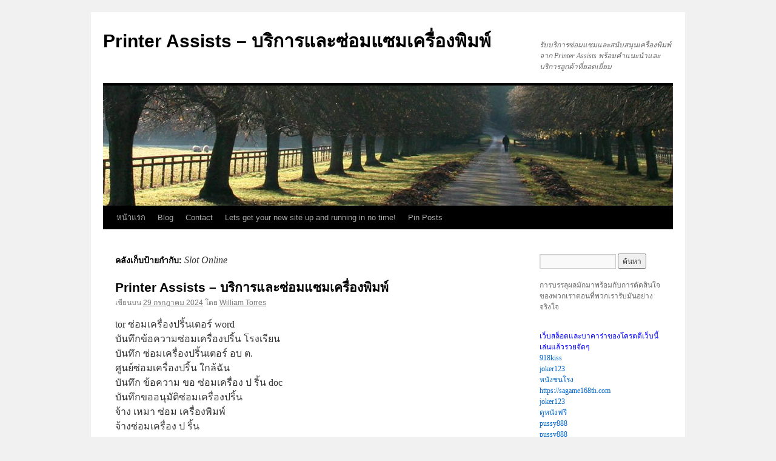

--- FILE ---
content_type: text/html; charset=UTF-8
request_url: https://printerassists.com/tag/slot-online/
body_size: 16129
content:
<!DOCTYPE html>
<html lang="th">
<head>
<meta charset="UTF-8" />
<title>
Slot Online Archives - Printer Assists - บริการและซ่อมแซมเครื่องพิมพ์Printer Assists &#8211; บริการและซ่อมแซมเครื่องพิมพ์	</title>
<link rel="profile" href="https://gmpg.org/xfn/11" />
<link rel="stylesheet" type="text/css" media="all" href="https://printerassists.com/wp-content/themes/twentyten/style.css?ver=20240716" />
<link rel="pingback" href="https://printerassists.com/xmlrpc.php">
<meta name='robots' content='index, follow, max-image-preview:large, max-snippet:-1, max-video-preview:-1' />

	<!-- This site is optimized with the Yoast SEO plugin v26.7 - https://yoast.com/wordpress/plugins/seo/ -->
	<link rel="canonical" href="https://printerassists.com/tag/slot-online/" />
	<meta property="og:locale" content="th_TH" />
	<meta property="og:type" content="article" />
	<meta property="og:title" content="Slot Online Archives - Printer Assists - บริการและซ่อมแซมเครื่องพิมพ์" />
	<meta property="og:url" content="https://printerassists.com/tag/slot-online/" />
	<meta property="og:site_name" content="Printer Assists - บริการและซ่อมแซมเครื่องพิมพ์" />
	<meta name="twitter:card" content="summary_large_image" />
	<script type="application/ld+json" class="yoast-schema-graph">{"@context":"https://schema.org","@graph":[{"@type":"CollectionPage","@id":"https://printerassists.com/tag/slot-online/","url":"https://printerassists.com/tag/slot-online/","name":"Slot Online Archives - Printer Assists - บริการและซ่อมแซมเครื่องพิมพ์","isPartOf":{"@id":"https://printerassists.com/#website"},"breadcrumb":{"@id":"https://printerassists.com/tag/slot-online/#breadcrumb"},"inLanguage":"th"},{"@type":"BreadcrumbList","@id":"https://printerassists.com/tag/slot-online/#breadcrumb","itemListElement":[{"@type":"ListItem","position":1,"name":"Home","item":"https://printerassists.com/"},{"@type":"ListItem","position":2,"name":"Slot Online"}]},{"@type":"WebSite","@id":"https://printerassists.com/#website","url":"https://printerassists.com/","name":"Printer Assists - บริการและซ่อมแซมเครื่องพิมพ์","description":"รับบริการซ่อมแซมและสนับสนุนเครื่องพิมพ์จาก Printer Assists พร้อมคำแนะนำและบริการลูกค้าที่ยอดเยี่ยม","potentialAction":[{"@type":"SearchAction","target":{"@type":"EntryPoint","urlTemplate":"https://printerassists.com/?s={search_term_string}"},"query-input":{"@type":"PropertyValueSpecification","valueRequired":true,"valueName":"search_term_string"}}],"inLanguage":"th"}]}</script>
	<!-- / Yoast SEO plugin. -->


<link rel="alternate" type="application/rss+xml" title="Printer Assists - บริการและซ่อมแซมเครื่องพิมพ์ &raquo; ฟีด" href="https://printerassists.com/feed/" />
<link rel="alternate" type="application/rss+xml" title="Printer Assists - บริการและซ่อมแซมเครื่องพิมพ์ &raquo; ฟีดความเห็น" href="https://printerassists.com/comments/feed/" />
<link rel="alternate" type="application/rss+xml" title="Printer Assists - บริการและซ่อมแซมเครื่องพิมพ์ &raquo; Slot Online ฟีดป้ายกำกับ" href="https://printerassists.com/tag/slot-online/feed/" />
<style id='wp-img-auto-sizes-contain-inline-css' type='text/css'>
img:is([sizes=auto i],[sizes^="auto," i]){contain-intrinsic-size:3000px 1500px}
/*# sourceURL=wp-img-auto-sizes-contain-inline-css */
</style>
<style id='wp-emoji-styles-inline-css' type='text/css'>

	img.wp-smiley, img.emoji {
		display: inline !important;
		border: none !important;
		box-shadow: none !important;
		height: 1em !important;
		width: 1em !important;
		margin: 0 0.07em !important;
		vertical-align: -0.1em !important;
		background: none !important;
		padding: 0 !important;
	}
/*# sourceURL=wp-emoji-styles-inline-css */
</style>
<style id='wp-block-library-inline-css' type='text/css'>
:root{--wp-block-synced-color:#7a00df;--wp-block-synced-color--rgb:122,0,223;--wp-bound-block-color:var(--wp-block-synced-color);--wp-editor-canvas-background:#ddd;--wp-admin-theme-color:#007cba;--wp-admin-theme-color--rgb:0,124,186;--wp-admin-theme-color-darker-10:#006ba1;--wp-admin-theme-color-darker-10--rgb:0,107,160.5;--wp-admin-theme-color-darker-20:#005a87;--wp-admin-theme-color-darker-20--rgb:0,90,135;--wp-admin-border-width-focus:2px}@media (min-resolution:192dpi){:root{--wp-admin-border-width-focus:1.5px}}.wp-element-button{cursor:pointer}:root .has-very-light-gray-background-color{background-color:#eee}:root .has-very-dark-gray-background-color{background-color:#313131}:root .has-very-light-gray-color{color:#eee}:root .has-very-dark-gray-color{color:#313131}:root .has-vivid-green-cyan-to-vivid-cyan-blue-gradient-background{background:linear-gradient(135deg,#00d084,#0693e3)}:root .has-purple-crush-gradient-background{background:linear-gradient(135deg,#34e2e4,#4721fb 50%,#ab1dfe)}:root .has-hazy-dawn-gradient-background{background:linear-gradient(135deg,#faaca8,#dad0ec)}:root .has-subdued-olive-gradient-background{background:linear-gradient(135deg,#fafae1,#67a671)}:root .has-atomic-cream-gradient-background{background:linear-gradient(135deg,#fdd79a,#004a59)}:root .has-nightshade-gradient-background{background:linear-gradient(135deg,#330968,#31cdcf)}:root .has-midnight-gradient-background{background:linear-gradient(135deg,#020381,#2874fc)}:root{--wp--preset--font-size--normal:16px;--wp--preset--font-size--huge:42px}.has-regular-font-size{font-size:1em}.has-larger-font-size{font-size:2.625em}.has-normal-font-size{font-size:var(--wp--preset--font-size--normal)}.has-huge-font-size{font-size:var(--wp--preset--font-size--huge)}.has-text-align-center{text-align:center}.has-text-align-left{text-align:left}.has-text-align-right{text-align:right}.has-fit-text{white-space:nowrap!important}#end-resizable-editor-section{display:none}.aligncenter{clear:both}.items-justified-left{justify-content:flex-start}.items-justified-center{justify-content:center}.items-justified-right{justify-content:flex-end}.items-justified-space-between{justify-content:space-between}.screen-reader-text{border:0;clip-path:inset(50%);height:1px;margin:-1px;overflow:hidden;padding:0;position:absolute;width:1px;word-wrap:normal!important}.screen-reader-text:focus{background-color:#ddd;clip-path:none;color:#444;display:block;font-size:1em;height:auto;left:5px;line-height:normal;padding:15px 23px 14px;text-decoration:none;top:5px;width:auto;z-index:100000}html :where(.has-border-color){border-style:solid}html :where([style*=border-top-color]){border-top-style:solid}html :where([style*=border-right-color]){border-right-style:solid}html :where([style*=border-bottom-color]){border-bottom-style:solid}html :where([style*=border-left-color]){border-left-style:solid}html :where([style*=border-width]){border-style:solid}html :where([style*=border-top-width]){border-top-style:solid}html :where([style*=border-right-width]){border-right-style:solid}html :where([style*=border-bottom-width]){border-bottom-style:solid}html :where([style*=border-left-width]){border-left-style:solid}html :where(img[class*=wp-image-]){height:auto;max-width:100%}:where(figure){margin:0 0 1em}html :where(.is-position-sticky){--wp-admin--admin-bar--position-offset:var(--wp-admin--admin-bar--height,0px)}@media screen and (max-width:600px){html :where(.is-position-sticky){--wp-admin--admin-bar--position-offset:0px}}

/*# sourceURL=wp-block-library-inline-css */
</style><style id='global-styles-inline-css' type='text/css'>
:root{--wp--preset--aspect-ratio--square: 1;--wp--preset--aspect-ratio--4-3: 4/3;--wp--preset--aspect-ratio--3-4: 3/4;--wp--preset--aspect-ratio--3-2: 3/2;--wp--preset--aspect-ratio--2-3: 2/3;--wp--preset--aspect-ratio--16-9: 16/9;--wp--preset--aspect-ratio--9-16: 9/16;--wp--preset--color--black: #000;--wp--preset--color--cyan-bluish-gray: #abb8c3;--wp--preset--color--white: #fff;--wp--preset--color--pale-pink: #f78da7;--wp--preset--color--vivid-red: #cf2e2e;--wp--preset--color--luminous-vivid-orange: #ff6900;--wp--preset--color--luminous-vivid-amber: #fcb900;--wp--preset--color--light-green-cyan: #7bdcb5;--wp--preset--color--vivid-green-cyan: #00d084;--wp--preset--color--pale-cyan-blue: #8ed1fc;--wp--preset--color--vivid-cyan-blue: #0693e3;--wp--preset--color--vivid-purple: #9b51e0;--wp--preset--color--blue: #0066cc;--wp--preset--color--medium-gray: #666;--wp--preset--color--light-gray: #f1f1f1;--wp--preset--gradient--vivid-cyan-blue-to-vivid-purple: linear-gradient(135deg,rgb(6,147,227) 0%,rgb(155,81,224) 100%);--wp--preset--gradient--light-green-cyan-to-vivid-green-cyan: linear-gradient(135deg,rgb(122,220,180) 0%,rgb(0,208,130) 100%);--wp--preset--gradient--luminous-vivid-amber-to-luminous-vivid-orange: linear-gradient(135deg,rgb(252,185,0) 0%,rgb(255,105,0) 100%);--wp--preset--gradient--luminous-vivid-orange-to-vivid-red: linear-gradient(135deg,rgb(255,105,0) 0%,rgb(207,46,46) 100%);--wp--preset--gradient--very-light-gray-to-cyan-bluish-gray: linear-gradient(135deg,rgb(238,238,238) 0%,rgb(169,184,195) 100%);--wp--preset--gradient--cool-to-warm-spectrum: linear-gradient(135deg,rgb(74,234,220) 0%,rgb(151,120,209) 20%,rgb(207,42,186) 40%,rgb(238,44,130) 60%,rgb(251,105,98) 80%,rgb(254,248,76) 100%);--wp--preset--gradient--blush-light-purple: linear-gradient(135deg,rgb(255,206,236) 0%,rgb(152,150,240) 100%);--wp--preset--gradient--blush-bordeaux: linear-gradient(135deg,rgb(254,205,165) 0%,rgb(254,45,45) 50%,rgb(107,0,62) 100%);--wp--preset--gradient--luminous-dusk: linear-gradient(135deg,rgb(255,203,112) 0%,rgb(199,81,192) 50%,rgb(65,88,208) 100%);--wp--preset--gradient--pale-ocean: linear-gradient(135deg,rgb(255,245,203) 0%,rgb(182,227,212) 50%,rgb(51,167,181) 100%);--wp--preset--gradient--electric-grass: linear-gradient(135deg,rgb(202,248,128) 0%,rgb(113,206,126) 100%);--wp--preset--gradient--midnight: linear-gradient(135deg,rgb(2,3,129) 0%,rgb(40,116,252) 100%);--wp--preset--font-size--small: 13px;--wp--preset--font-size--medium: 20px;--wp--preset--font-size--large: 36px;--wp--preset--font-size--x-large: 42px;--wp--preset--spacing--20: 0.44rem;--wp--preset--spacing--30: 0.67rem;--wp--preset--spacing--40: 1rem;--wp--preset--spacing--50: 1.5rem;--wp--preset--spacing--60: 2.25rem;--wp--preset--spacing--70: 3.38rem;--wp--preset--spacing--80: 5.06rem;--wp--preset--shadow--natural: 6px 6px 9px rgba(0, 0, 0, 0.2);--wp--preset--shadow--deep: 12px 12px 50px rgba(0, 0, 0, 0.4);--wp--preset--shadow--sharp: 6px 6px 0px rgba(0, 0, 0, 0.2);--wp--preset--shadow--outlined: 6px 6px 0px -3px rgb(255, 255, 255), 6px 6px rgb(0, 0, 0);--wp--preset--shadow--crisp: 6px 6px 0px rgb(0, 0, 0);}:where(.is-layout-flex){gap: 0.5em;}:where(.is-layout-grid){gap: 0.5em;}body .is-layout-flex{display: flex;}.is-layout-flex{flex-wrap: wrap;align-items: center;}.is-layout-flex > :is(*, div){margin: 0;}body .is-layout-grid{display: grid;}.is-layout-grid > :is(*, div){margin: 0;}:where(.wp-block-columns.is-layout-flex){gap: 2em;}:where(.wp-block-columns.is-layout-grid){gap: 2em;}:where(.wp-block-post-template.is-layout-flex){gap: 1.25em;}:where(.wp-block-post-template.is-layout-grid){gap: 1.25em;}.has-black-color{color: var(--wp--preset--color--black) !important;}.has-cyan-bluish-gray-color{color: var(--wp--preset--color--cyan-bluish-gray) !important;}.has-white-color{color: var(--wp--preset--color--white) !important;}.has-pale-pink-color{color: var(--wp--preset--color--pale-pink) !important;}.has-vivid-red-color{color: var(--wp--preset--color--vivid-red) !important;}.has-luminous-vivid-orange-color{color: var(--wp--preset--color--luminous-vivid-orange) !important;}.has-luminous-vivid-amber-color{color: var(--wp--preset--color--luminous-vivid-amber) !important;}.has-light-green-cyan-color{color: var(--wp--preset--color--light-green-cyan) !important;}.has-vivid-green-cyan-color{color: var(--wp--preset--color--vivid-green-cyan) !important;}.has-pale-cyan-blue-color{color: var(--wp--preset--color--pale-cyan-blue) !important;}.has-vivid-cyan-blue-color{color: var(--wp--preset--color--vivid-cyan-blue) !important;}.has-vivid-purple-color{color: var(--wp--preset--color--vivid-purple) !important;}.has-black-background-color{background-color: var(--wp--preset--color--black) !important;}.has-cyan-bluish-gray-background-color{background-color: var(--wp--preset--color--cyan-bluish-gray) !important;}.has-white-background-color{background-color: var(--wp--preset--color--white) !important;}.has-pale-pink-background-color{background-color: var(--wp--preset--color--pale-pink) !important;}.has-vivid-red-background-color{background-color: var(--wp--preset--color--vivid-red) !important;}.has-luminous-vivid-orange-background-color{background-color: var(--wp--preset--color--luminous-vivid-orange) !important;}.has-luminous-vivid-amber-background-color{background-color: var(--wp--preset--color--luminous-vivid-amber) !important;}.has-light-green-cyan-background-color{background-color: var(--wp--preset--color--light-green-cyan) !important;}.has-vivid-green-cyan-background-color{background-color: var(--wp--preset--color--vivid-green-cyan) !important;}.has-pale-cyan-blue-background-color{background-color: var(--wp--preset--color--pale-cyan-blue) !important;}.has-vivid-cyan-blue-background-color{background-color: var(--wp--preset--color--vivid-cyan-blue) !important;}.has-vivid-purple-background-color{background-color: var(--wp--preset--color--vivid-purple) !important;}.has-black-border-color{border-color: var(--wp--preset--color--black) !important;}.has-cyan-bluish-gray-border-color{border-color: var(--wp--preset--color--cyan-bluish-gray) !important;}.has-white-border-color{border-color: var(--wp--preset--color--white) !important;}.has-pale-pink-border-color{border-color: var(--wp--preset--color--pale-pink) !important;}.has-vivid-red-border-color{border-color: var(--wp--preset--color--vivid-red) !important;}.has-luminous-vivid-orange-border-color{border-color: var(--wp--preset--color--luminous-vivid-orange) !important;}.has-luminous-vivid-amber-border-color{border-color: var(--wp--preset--color--luminous-vivid-amber) !important;}.has-light-green-cyan-border-color{border-color: var(--wp--preset--color--light-green-cyan) !important;}.has-vivid-green-cyan-border-color{border-color: var(--wp--preset--color--vivid-green-cyan) !important;}.has-pale-cyan-blue-border-color{border-color: var(--wp--preset--color--pale-cyan-blue) !important;}.has-vivid-cyan-blue-border-color{border-color: var(--wp--preset--color--vivid-cyan-blue) !important;}.has-vivid-purple-border-color{border-color: var(--wp--preset--color--vivid-purple) !important;}.has-vivid-cyan-blue-to-vivid-purple-gradient-background{background: var(--wp--preset--gradient--vivid-cyan-blue-to-vivid-purple) !important;}.has-light-green-cyan-to-vivid-green-cyan-gradient-background{background: var(--wp--preset--gradient--light-green-cyan-to-vivid-green-cyan) !important;}.has-luminous-vivid-amber-to-luminous-vivid-orange-gradient-background{background: var(--wp--preset--gradient--luminous-vivid-amber-to-luminous-vivid-orange) !important;}.has-luminous-vivid-orange-to-vivid-red-gradient-background{background: var(--wp--preset--gradient--luminous-vivid-orange-to-vivid-red) !important;}.has-very-light-gray-to-cyan-bluish-gray-gradient-background{background: var(--wp--preset--gradient--very-light-gray-to-cyan-bluish-gray) !important;}.has-cool-to-warm-spectrum-gradient-background{background: var(--wp--preset--gradient--cool-to-warm-spectrum) !important;}.has-blush-light-purple-gradient-background{background: var(--wp--preset--gradient--blush-light-purple) !important;}.has-blush-bordeaux-gradient-background{background: var(--wp--preset--gradient--blush-bordeaux) !important;}.has-luminous-dusk-gradient-background{background: var(--wp--preset--gradient--luminous-dusk) !important;}.has-pale-ocean-gradient-background{background: var(--wp--preset--gradient--pale-ocean) !important;}.has-electric-grass-gradient-background{background: var(--wp--preset--gradient--electric-grass) !important;}.has-midnight-gradient-background{background: var(--wp--preset--gradient--midnight) !important;}.has-small-font-size{font-size: var(--wp--preset--font-size--small) !important;}.has-medium-font-size{font-size: var(--wp--preset--font-size--medium) !important;}.has-large-font-size{font-size: var(--wp--preset--font-size--large) !important;}.has-x-large-font-size{font-size: var(--wp--preset--font-size--x-large) !important;}
/*# sourceURL=global-styles-inline-css */
</style>

<style id='classic-theme-styles-inline-css' type='text/css'>
/*! This file is auto-generated */
.wp-block-button__link{color:#fff;background-color:#32373c;border-radius:9999px;box-shadow:none;text-decoration:none;padding:calc(.667em + 2px) calc(1.333em + 2px);font-size:1.125em}.wp-block-file__button{background:#32373c;color:#fff;text-decoration:none}
/*# sourceURL=/wp-includes/css/classic-themes.min.css */
</style>
<link rel='stylesheet' id='tranzly-css' href='https://printerassists.com/wp-content/plugins/tranzly/includes/assets/css/tranzly.css?ver=2.0.0' type='text/css' media='all' />
<link rel='stylesheet' id='dashicons-css' href='https://printerassists.com/wp-includes/css/dashicons.min.css?ver=6.9' type='text/css' media='all' />
<link rel='stylesheet' id='admin-bar-css' href='https://printerassists.com/wp-includes/css/admin-bar.min.css?ver=6.9' type='text/css' media='all' />
<style id='admin-bar-inline-css' type='text/css'>

    /* Hide CanvasJS credits for P404 charts specifically */
    #p404RedirectChart .canvasjs-chart-credit {
        display: none !important;
    }
    
    #p404RedirectChart canvas {
        border-radius: 6px;
    }

    .p404-redirect-adminbar-weekly-title {
        font-weight: bold;
        font-size: 14px;
        color: #fff;
        margin-bottom: 6px;
    }

    #wpadminbar #wp-admin-bar-p404_free_top_button .ab-icon:before {
        content: "\f103";
        color: #dc3545;
        top: 3px;
    }
    
    #wp-admin-bar-p404_free_top_button .ab-item {
        min-width: 80px !important;
        padding: 0px !important;
    }
    
    /* Ensure proper positioning and z-index for P404 dropdown */
    .p404-redirect-adminbar-dropdown-wrap { 
        min-width: 0; 
        padding: 0;
        position: static !important;
    }
    
    #wpadminbar #wp-admin-bar-p404_free_top_button_dropdown {
        position: static !important;
    }
    
    #wpadminbar #wp-admin-bar-p404_free_top_button_dropdown .ab-item {
        padding: 0 !important;
        margin: 0 !important;
    }
    
    .p404-redirect-dropdown-container {
        min-width: 340px;
        padding: 18px 18px 12px 18px;
        background: #23282d !important;
        color: #fff;
        border-radius: 12px;
        box-shadow: 0 8px 32px rgba(0,0,0,0.25);
        margin-top: 10px;
        position: relative !important;
        z-index: 999999 !important;
        display: block !important;
        border: 1px solid #444;
    }
    
    /* Ensure P404 dropdown appears on hover */
    #wpadminbar #wp-admin-bar-p404_free_top_button .p404-redirect-dropdown-container { 
        display: none !important;
    }
    
    #wpadminbar #wp-admin-bar-p404_free_top_button:hover .p404-redirect-dropdown-container { 
        display: block !important;
    }
    
    #wpadminbar #wp-admin-bar-p404_free_top_button:hover #wp-admin-bar-p404_free_top_button_dropdown .p404-redirect-dropdown-container {
        display: block !important;
    }
    
    .p404-redirect-card {
        background: #2c3338;
        border-radius: 8px;
        padding: 18px 18px 12px 18px;
        box-shadow: 0 2px 8px rgba(0,0,0,0.07);
        display: flex;
        flex-direction: column;
        align-items: flex-start;
        border: 1px solid #444;
    }
    
    .p404-redirect-btn {
        display: inline-block;
        background: #dc3545;
        color: #fff !important;
        font-weight: bold;
        padding: 5px 22px;
        border-radius: 8px;
        text-decoration: none;
        font-size: 17px;
        transition: background 0.2s, box-shadow 0.2s;
        margin-top: 8px;
        box-shadow: 0 2px 8px rgba(220,53,69,0.15);
        text-align: center;
        line-height: 1.6;
    }
    
    .p404-redirect-btn:hover {
        background: #c82333;
        color: #fff !important;
        box-shadow: 0 4px 16px rgba(220,53,69,0.25);
    }
    
    /* Prevent conflicts with other admin bar dropdowns */
    #wpadminbar .ab-top-menu > li:hover > .ab-item,
    #wpadminbar .ab-top-menu > li.hover > .ab-item {
        z-index: auto;
    }
    
    #wpadminbar #wp-admin-bar-p404_free_top_button:hover > .ab-item {
        z-index: 999998 !important;
    }
    
/*# sourceURL=admin-bar-inline-css */
</style>
<link rel='stylesheet' id='contact-form-7-css' href='https://printerassists.com/wp-content/plugins/contact-form-7/includes/css/styles.css?ver=6.1.4' type='text/css' media='all' />
<link rel='stylesheet' id='PageBuilderSandwich-css' href='https://printerassists.com/wp-content/plugins/page-builder-sandwich/page_builder_sandwich/css/style.min.css?ver=4.5.8' type='text/css' media='all' />
<link rel='stylesheet' id='wp-show-posts-css' href='https://printerassists.com/wp-content/plugins/wp-show-posts/css/wp-show-posts-min.css?ver=1.1.6' type='text/css' media='all' />
<link rel='stylesheet' id='twentyten-block-style-css' href='https://printerassists.com/wp-content/themes/twentyten/blocks.css?ver=20230627' type='text/css' media='all' />
<link rel='stylesheet' id='booster-extension-social-icons-css' href='https://printerassists.com/wp-content/plugins/booster-extension/assets/css/social-icons.min.css?ver=6.9' type='text/css' media='all' />
<link rel='stylesheet' id='booster-extension-style-css' href='https://printerassists.com/wp-content/plugins/booster-extension/assets/css/style.css?ver=6.9' type='text/css' media='all' />
<script type="text/javascript" src="https://printerassists.com/wp-includes/js/jquery/jquery.min.js?ver=3.7.1" id="jquery-core-js"></script>
<script type="text/javascript" src="https://printerassists.com/wp-includes/js/jquery/jquery-migrate.min.js?ver=3.4.1" id="jquery-migrate-js"></script>
<script type="text/javascript" id="tranzly-js-extra">
/* <![CDATA[ */
var tranzly_plugin_vars = {"ajaxurl":"https://printerassists.com/wp-admin/admin-ajax.php","plugin_url":"https://printerassists.com/wp-content/plugins/tranzly/includes/","site_url":"https://printerassists.com"};
//# sourceURL=tranzly-js-extra
/* ]]> */
</script>
<script type="text/javascript" src="https://printerassists.com/wp-content/plugins/tranzly/includes/assets/js/tranzly.js?ver=2.0.0" id="tranzly-js"></script>
<script type="text/javascript" id="PageBuilderSandwich-js-extra">
/* <![CDATA[ */
var pbsFrontendParams = {"theme_name":"twenty-ten","map_api_key":""};
//# sourceURL=PageBuilderSandwich-js-extra
/* ]]> */
</script>
<script type="text/javascript" src="https://printerassists.com/wp-content/plugins/page-builder-sandwich/page_builder_sandwich/js/min/frontend-min.js?ver=4.5.8" id="PageBuilderSandwich-js"></script>
<link rel="https://api.w.org/" href="https://printerassists.com/wp-json/" /><link rel="alternate" title="JSON" type="application/json" href="https://printerassists.com/wp-json/wp/v2/tags/48" /><link rel="EditURI" type="application/rsd+xml" title="RSD" href="https://printerassists.com/xmlrpc.php?rsd" />
<meta name="generator" content="WordPress 6.9" />
</head>

<body class="archive tag tag-slot-online tag-48 wp-theme-twentyten booster-extension">
<div id="wrapper" class="hfeed">
	<div id="header">
		<div id="masthead">
			<div id="branding" role="banner">
								<div id="site-title">
					<span>
						<a href="https://printerassists.com/" rel="home">Printer Assists &#8211; บริการและซ่อมแซมเครื่องพิมพ์</a>
					</span>
				</div>
				<div id="site-description">รับบริการซ่อมแซมและสนับสนุนเครื่องพิมพ์จาก Printer Assists พร้อมคำแนะนำและบริการลูกค้าที่ยอดเยี่ยม</div>

				<img src="https://printerassists.com/wp-content/themes/twentyten/images/headers/path.jpg" width="940" height="198" alt="Printer Assists &#8211; บริการและซ่อมแซมเครื่องพิมพ์" decoding="async" fetchpriority="high" />			</div><!-- #branding -->

			<div id="access" role="navigation">
								<div class="skip-link screen-reader-text"><a href="#content">ข้ามไปยังเนื้อหา</a></div>
				<div class="menu"><ul>
<li ><a href="https://printerassists.com/">หน้าแรก</a></li><li class="page_item page-item-16"><a href="https://printerassists.com/blog/">Blog</a></li>
<li class="page_item page-item-10"><a href="https://printerassists.com/contact/">Contact</a></li>
<li class="page_item page-item-13"><a href="https://printerassists.com/home/">Lets get your new site up and running in no time!</a></li>
<li class="page_item page-item-47"><a href="https://printerassists.com/be-pin-posts/">Pin Posts</a></li>
</ul></div>
			</div><!-- #access -->
		</div><!-- #masthead -->
	</div><!-- #header -->

	<div id="main">

		<div id="container">
			<div id="content" role="main">

				<h1 class="page-title">
				คลังเก็บป้ายกำกับ: <span>Slot Online</span>				</h1>

				



	
			<div id="post-52" class="post-52 post type-post status-publish format-standard hentry category-918kiss category-aba category-baccarat category-casino category-jilislot category-joker123 category-ngernn category-pg category-pg-slot category-pgslot category-punpro777 category-pussy888 category-sexybaccarat168 category-slot category-slot-online category-slotxo category-24 category-25 category-26 category-33 category-27 category-28 category-29 category-30 category-31 tag-918kiss tag-aba tag-abagroup2 tag-baccarat tag-casino tag-joker123 tag-joker123th tag-ngernn tag-no1huay tag-pg tag-pg-slot tag-pgslot tag-punpro777 tag-pussy888 tag-sagame168th tag-sexybaccarat168 tag-slot tag-slot-online tag-slotxo tag-50 tag-51 tag-52 tag-53 tag-61 tag-54 tag-55 tag-56 tag-57 tag-58 tag-59">
			<h2 class="entry-title"><a href="https://printerassists.com/printer-assists-%e0%b8%9a%e0%b8%a3%e0%b8%b4%e0%b8%81%e0%b8%b2%e0%b8%a3%e0%b9%81%e0%b8%a5%e0%b8%b0%e0%b8%8b%e0%b9%88%e0%b8%ad%e0%b8%a1%e0%b9%81%e0%b8%8b%e0%b8%a1%e0%b9%80%e0%b8%84%e0%b8%a3%e0%b8%b7/" rel="bookmark">Printer Assists &#8211; บริการและซ่อมแซมเครื่องพิมพ์</a></h2>

			<div class="entry-meta">
				<span class="meta-prep meta-prep-author">เขียนบน</span> <a href="https://printerassists.com/printer-assists-%e0%b8%9a%e0%b8%a3%e0%b8%b4%e0%b8%81%e0%b8%b2%e0%b8%a3%e0%b9%81%e0%b8%a5%e0%b8%b0%e0%b8%8b%e0%b9%88%e0%b8%ad%e0%b8%a1%e0%b9%81%e0%b8%8b%e0%b8%a1%e0%b9%80%e0%b8%84%e0%b8%a3%e0%b8%b7/" title="18:21 น." rel="bookmark"><span class="entry-date">29 กรกฎาคม 2024</span></a> <span class="meta-sep">โดย</span> <span class="author vcard"><a class="url fn n" href="https://printerassists.com/author/williamtorres/" title="ดูเรื่องทั้งหมดของ William Torres">William Torres</a></span>			</div><!-- .entry-meta -->

					<div class="entry-summary">
				<div class="pbs-main-wrapper"><div class="AJLUJb">
<div class="b2Rnsc vIifob">
<div class="qR29te" data-hveid="CDMQAA">
<div>
<div class="B2VR9 CJHX3e">
<div class="wyccme">
<div>
<div class="oatEtb"><span class="dg6jd">tor ซ่อมเครื่องปริ้นเตอร์ word</span></div>
</div>
</div>
<div class="XbQ34c">
<div class="DxHbyd OvQkSb eJtrMc"></div>
</div>
</div>
</div>
</div>
</div>
<div class="b2Rnsc vIifob">
<div class="qR29te" data-hveid="CC4QAA">
<div>
<div class="B2VR9 CJHX3e">
<div class="wyccme">
<div>
<div class="oatEtb"><span class="dg6jd">บันทึกข้อความซ่อมเครื่องปริ้น โรงเรียน</span></div>
</div>
</div>
<div class="XbQ34c">
<div class="DxHbyd OvQkSb eJtrMc"></div>
</div>
</div>
</div>
</div>
</div>
<div class="b2Rnsc vIifob">
<div class="qR29te" data-hveid="CCgQAA">
<div>
<div class="B2VR9 CJHX3e">
<div class="wyccme">
<div>
<div class="oatEtb"><span class="dg6jd">บันทึก ซ่อมเครื่องปริ้นเตอร์ อบ ต.</span></div>
</div>
</div>
<div class="XbQ34c">
<div class="DxHbyd OvQkSb eJtrMc"></div>
</div>
</div>
</div>
</div>
</div>
<div class="b2Rnsc vIifob">
<div class="qR29te" data-hveid="CCsQAA">
<div>
<div class="B2VR9 CJHX3e">
<div class="wyccme">
<div>
<div class="oatEtb"><span class="dg6jd">ศูนย์ซ่อมเครื่องปริ้น ใกล้ฉัน</span></div>
</div>
</div>
<div class="XbQ34c">
<div class="DxHbyd OvQkSb eJtrMc"></div>
</div>
</div>
</div>
</div>
</div>
</div>
<div class="AJLUJb">
<div class="b2Rnsc vIifob">
<div class="qR29te" data-hveid="CCYQAA">
<div>
<div class="B2VR9 CJHX3e">
<div class="wyccme">
<div>
<div class="oatEtb"><span class="dg6jd">บันทึก ข้อความ ขอ ซ่อมเครื่อง ป ริ้น doc</span></div>
</div>
</div>
<div class="XbQ34c">
<div class="DxHbyd OvQkSb eJtrMc"></div>
</div>
</div>
</div>
</div>
</div>
<div class="b2Rnsc vIifob">
<div class="qR29te" data-hveid="CCIQAA">
<div>
<div class="B2VR9 CJHX3e">
<div class="wyccme">
<div>
<div class="oatEtb"><span class="dg6jd">บันทึกขออนุมัติซ่อมเครื่องปริ้น</span></div>
</div>
</div>
<div class="XbQ34c">
<div class="DxHbyd OvQkSb eJtrMc"></div>
</div>
</div>
</div>
</div>
</div>
<div class="b2Rnsc vIifob">
<div class="qR29te" data-hveid="CCcQAA">
<div>
<div class="B2VR9 CJHX3e">
<div class="wyccme">
<div>
<div class="oatEtb"><span class="dg6jd">จ้าง เหมา ซ่อม เครื่องพิมพ์</span></div>
</div>
</div>
</div>
</div>
</div>
</div>
<div class="b2Rnsc vIifob">
<div class="qR29te" data-hveid="CCUQAA">
<div>
<div class="B2VR9 CJHX3e">
<div class="wyccme">
<div>
<div class="oatEtb"><span class="dg6jd">จ้างซ่อมเครื่อง ป ริ้น</span></div>
</div>
</div>
</div>
</div>
</div>
</div>
</div>
</div>&hellip;			</div><!-- .entry-summary -->
	
			<div class="entry-utility">
									<span class="cat-links">
						<span class="entry-utility-prep entry-utility-prep-cat-links">โพสท์ใน</span> <a href="https://printerassists.com/category/918kiss/" rel="category tag">918Kiss</a>, <a href="https://printerassists.com/category/aba/" rel="category tag">ABA</a>, <a href="https://printerassists.com/category/baccarat/" rel="category tag">Baccarat</a>, <a href="https://printerassists.com/category/casino/" rel="category tag">Casino</a>, <a href="https://printerassists.com/category/jilislot/" rel="category tag">Jilislot</a>, <a href="https://printerassists.com/category/joker123/" rel="category tag">Joker123</a>, <a href="https://printerassists.com/category/ngernn/" rel="category tag">ngernn</a>, <a href="https://printerassists.com/category/pg/" rel="category tag">PG</a>, <a href="https://printerassists.com/category/pg-slot/" rel="category tag">PG Slot</a>, <a href="https://printerassists.com/category/pgslot/" rel="category tag">PGSlot</a>, <a href="https://printerassists.com/category/punpro777/" rel="category tag">PunPro777</a>, <a href="https://printerassists.com/category/pussy888/" rel="category tag">Pussy888</a>, <a href="https://printerassists.com/category/sexybaccarat168/" rel="category tag">sexybaccarat168</a>, <a href="https://printerassists.com/category/slot/" rel="category tag">Slot</a>, <a href="https://printerassists.com/category/slot-online/" rel="category tag">Slot Online</a>, <a href="https://printerassists.com/category/slotxo/" rel="category tag">Slotxo</a>, <a href="https://printerassists.com/category/%e0%b8%84%e0%b8%b2%e0%b8%aa%e0%b8%b4%e0%b9%82%e0%b8%99/" rel="category tag">คาสิโน</a>, <a href="https://printerassists.com/category/%e0%b8%84%e0%b8%b2%e0%b8%aa%e0%b8%b4%e0%b9%82%e0%b8%99%e0%b8%ad%e0%b8%ad%e0%b8%99%e0%b9%84%e0%b8%a5%e0%b8%99%e0%b9%8c/" rel="category tag">คาสิโนออนไลน์</a>, <a href="https://printerassists.com/category/%e0%b8%9a%e0%b8%b2%e0%b8%84%e0%b8%b2%e0%b8%a3%e0%b9%88%e0%b8%b2/" rel="category tag">บาคาร่า</a>, <a href="https://printerassists.com/category/%e0%b8%9b%e0%b8%b1%e0%b9%88%e0%b8%99%e0%b9%81%e0%b8%95%e0%b8%8166/" rel="category tag">ปั่นแตก66</a>, <a href="https://printerassists.com/category/%e0%b8%aa%e0%b8%a5%e0%b9%87%e0%b8%ad%e0%b8%95/" rel="category tag">สล็อต</a>, <a href="https://printerassists.com/category/%e0%b8%aa%e0%b8%a5%e0%b9%87%e0%b8%ad%e0%b8%95%e0%b8%ad%e0%b8%ad%e0%b8%99%e0%b9%84%e0%b8%a5%e0%b8%99%e0%b9%8c/" rel="category tag">สล็อตออนไลน์</a>, <a href="https://printerassists.com/category/%e0%b9%80%e0%b8%81%e0%b8%a1%e0%b8%a2%e0%b8%b4%e0%b8%87%e0%b8%9b%e0%b8%a5%e0%b8%b2/" rel="category tag">เกมยิงปลา</a>, <a href="https://printerassists.com/category/%e0%b9%80%e0%b8%a7%e0%b9%87%e0%b8%9a%e0%b8%9e%e0%b8%99%e0%b8%b1%e0%b8%99/" rel="category tag">เว็บพนัน</a>, <a href="https://printerassists.com/category/%e0%b9%80%e0%b8%a7%e0%b9%87%e0%b8%9a%e0%b8%9e%e0%b8%99%e0%b8%b1%e0%b8%99%e0%b8%ad%e0%b8%ad%e0%b8%99%e0%b9%84%e0%b8%a5%e0%b8%99%e0%b9%8c/" rel="category tag">เว็บพนันออนไลน์</a>					</span>
					<span class="meta-sep">|</span>
				
								<span class="tag-links">
					<span class="entry-utility-prep entry-utility-prep-tag-links">ติดป้ายกำกับ</span> <a href="https://printerassists.com/tag/918kiss/" rel="tag">918Kiss</a>, <a href="https://printerassists.com/tag/aba/" rel="tag">ABA</a>, <a href="https://printerassists.com/tag/abagroup2/" rel="tag">ABAGroup2</a>, <a href="https://printerassists.com/tag/baccarat/" rel="tag">Baccarat</a>, <a href="https://printerassists.com/tag/casino/" rel="tag">Casino</a>, <a href="https://printerassists.com/tag/joker123/" rel="tag">Joker123</a>, <a href="https://printerassists.com/tag/joker123th/" rel="tag">Joker123th</a>, <a href="https://printerassists.com/tag/ngernn/" rel="tag">Ngernn</a>, <a href="https://printerassists.com/tag/no1huay/" rel="tag">no1huay</a>, <a href="https://printerassists.com/tag/pg/" rel="tag">PG</a>, <a href="https://printerassists.com/tag/pg-slot/" rel="tag">PG Slot</a>, <a href="https://printerassists.com/tag/pgslot/" rel="tag">PGSlot</a>, <a href="https://printerassists.com/tag/punpro777/" rel="tag">PunPro777</a>, <a href="https://printerassists.com/tag/pussy888/" rel="tag">Pussy888</a>, <a href="https://printerassists.com/tag/sagame168th/" rel="tag">sagame168th</a>, <a href="https://printerassists.com/tag/sexybaccarat168/" rel="tag">sexybaccarat168</a>, <a href="https://printerassists.com/tag/slot/" rel="tag">Slot</a>, <a href="https://printerassists.com/tag/slot-online/" rel="tag">Slot Online</a>, <a href="https://printerassists.com/tag/slotxo/" rel="tag">Slotxo</a>, <a href="https://printerassists.com/tag/%e0%b8%84%e0%b8%b2%e0%b8%aa%e0%b8%b4%e0%b9%82%e0%b8%99/" rel="tag">คาสิโน</a>, <a href="https://printerassists.com/tag/%e0%b8%84%e0%b8%b2%e0%b8%aa%e0%b8%b4%e0%b9%82%e0%b8%99%e0%b8%ad%e0%b8%ad%e0%b8%99%e0%b9%84%e0%b8%a5%e0%b8%99%e0%b9%8c/" rel="tag">คาสิโนออนไลน์</a>, <a href="https://printerassists.com/tag/%e0%b8%9a%e0%b8%b2%e0%b8%84%e0%b8%b2%e0%b8%a3%e0%b9%88%e0%b8%b2/" rel="tag">บาคาร่า</a>, <a href="https://printerassists.com/tag/%e0%b8%9a%e0%b8%b2%e0%b8%84%e0%b8%b2%e0%b8%a3%e0%b9%88%e0%b8%b2%e0%b8%ad%e0%b8%ad%e0%b8%99%e0%b9%84%e0%b8%a5%e0%b8%99%e0%b9%8c/" rel="tag">บาคาร่าออนไลน์</a>, <a href="https://printerassists.com/tag/%e0%b8%9b%e0%b8%b1%e0%b9%88%e0%b8%99%e0%b9%81%e0%b8%95%e0%b8%8166/" rel="tag">ปั่นแตก66</a>, <a href="https://printerassists.com/tag/%e0%b8%9e%e0%b8%99%e0%b8%b1%e0%b8%99%e0%b8%ad%e0%b8%ad%e0%b8%99%e0%b9%84%e0%b8%a5%e0%b8%99%e0%b9%8c/" rel="tag">พนันออนไลน์</a>, <a href="https://printerassists.com/tag/%e0%b8%aa%e0%b8%a5%e0%b9%87%e0%b8%ad%e0%b8%95/" rel="tag">สล็อต</a>, <a href="https://printerassists.com/tag/%e0%b8%aa%e0%b8%a5%e0%b9%87%e0%b8%ad%e0%b8%95%e0%b8%ad%e0%b8%ad%e0%b8%99%e0%b9%84%e0%b8%a5%e0%b8%99%e0%b9%8c/" rel="tag">สล็อตออนไลน์</a>, <a href="https://printerassists.com/tag/%e0%b9%80%e0%b8%81%e0%b8%a1%e0%b8%a2%e0%b8%b4%e0%b8%87%e0%b8%9b%e0%b8%a5%e0%b8%b2/" rel="tag">เกมยิงปลา</a>, <a href="https://printerassists.com/tag/%e0%b9%80%e0%b8%a7%e0%b9%87%e0%b8%9a%e0%b8%9e%e0%b8%99%e0%b8%b1%e0%b8%99/" rel="tag">เว็บพนัน</a>, <a href="https://printerassists.com/tag/%e0%b9%80%e0%b8%a7%e0%b9%87%e0%b8%9a%e0%b8%9e%e0%b8%99%e0%b8%b1%e0%b8%99%e0%b8%ad%e0%b8%ad%e0%b8%99%e0%b9%84%e0%b8%a5%e0%b8%99%e0%b9%8c/" rel="tag">เว็บพนันออนไลน์</a>				</span>
				<span class="meta-sep">|</span>
				
				<span class="comments-link"><span>ปิดความเห็น <span class="screen-reader-text"> บน Printer Assists &#8211; บริการและซ่อมแซมเครื่องพิมพ์</span></span></span>

							</div><!-- .entry-utility -->
		</div><!-- #post-52 -->

		
	

			</div><!-- #content -->
		</div><!-- #container -->


		<div id="primary" class="widget-area" role="complementary">
			<ul class="xoxo">

<li id="search-3" class="widget-container widget_search"><form role="search" method="get" id="searchform" class="searchform" action="https://printerassists.com/">
				<div>
					<label class="screen-reader-text" for="s">ค้นหาสำหรับ:</label>
					<input type="text" value="" name="s" id="s" />
					<input type="submit" id="searchsubmit" value="ค้นหา" />
				</div>
			</form></li><li id="custom_html-2" class="widget_text widget-container widget_custom_html"><div class="textwidget custom-html-widget"><p>การบรรลุผลมักมาพร้อมกับการตัดสินใจของพวกเราตอนที่พวกเรารับมันอย่างจริงใจ</p>
<p><br /><span style="color: #0000ff;">เว็บสล็อตและบาคาร่าของโครตดีเว็บนี้เล่นแล้วรวยจัดๆ</span><br /> <a href="https://918kissauto.io/">918kiss</a><br /> <a href="https://joker123.money/">joker123</a><br /> <a href="https://www.madoohd.com/">หนังชนโรง</a><br /> <a href="https://sagame168th.com/">https://sagame168th.com</a><br /> <a href="https://joker123auto.com/">joker123</a><br /> <a href="http://www.movie87hd.com/">ดูหนังฟรี</a><br /> <a href="https://www.pussy888play.com/">pussy888</a><br /> <a href="https://pussy888win.com/">pussy888</a><br /> <a href="https://www.sexybaccarat168.com/">บาคาร่า168</a><br /> <a href="https://www.pgslot.movie/">https://www.pgslot.movie</a><br /> <a href="https://pgslot77.run/">pgslot</a><br /> <a href="https://www.pgheng99.casino/">pgheng99</a><br /> <a href="https://fullslotpg.us/">fullslotpg</a><br /> <a href="https://live22slot.fun/">live22</a><br /> <a href="https://www.xn--2022-zeo6d9aba3jsc0aa7c7g3hnf.net/">ดูหนัง</a><br /> <a href="https://www.ilike-movie.com/">ดูหนังฟรี</a><br /> <a href="https://www.keepmovie.me/">https://www.keepmovie.me</a><br /> <a href="https://www.moviehdthai.com/">ดูหนังฟรี</a><br /> <a href="https://www.pgslot.movie/">pgslot77</a><br /> <a href="https://www.ปั่นแตก66.com">ปั่นแตก66</a><br /> <a href="https://www.sexy168.vip/">บาคาร่าออนไลน์</a><br /> <a href="https://www.punpro777.us/">punpro777</a><br /> <a href="https://www.ngernn.net/">ซื้อหวยออนไลน์</a><br /><a href="https://onwinn.org">หวยออนไลน์</a></p>
<p><br /><span style="color: #993366;">เว็บคาสิโนน่าเล่น ทั้ง <strong>สล็อต</strong> และ <em>บาคาร่า</em> ตึงจริงแตกบ่อยมาก</span> <br /> <a href="https://joker123th.guru/">joker123</a><br /> <a href="https://hengjing168.run/">pg168</a><br /> <a href="https://jinda55.cloud/">https://jinda55.cloud</a><br /> <a href="https://st99.live/">slot99</a><br /> <a href="https://alot666.io/">สล็อต66</a><br /> <a href="https://www.jinda44.casino/">สล็อตเว็บตรง</a><br /> <a href="https://judhai168.win/">สล็อตเว็บตรง</a><br /> <a href="https://bonus888.asia/">สล็อต888</a><br /> <a href="https://www.jinda888.co/">สล็อต888</a><br /> <a href="https://pgslot99.run/">pgslot</a><br /> <a href="https://www.pussy888fun.vip/">pussy888</a><br /> <a href="https://www.sexyauto168.fun/">บาคาร่า</a><br /> <a href="https://www.slotxo24hr.win/">slotxo</a><br /> <a href="https://www.tangtem168.bet/">สล็อตเว็บตรง</a><br /> <a href="https://www.xn--18-3qi5din4cwdvcvkxa5e.com/">หนังโป๊ไทย</a><br /> <a href="https://1xbetth.win/">https://1xbetth.win</a><br /> <a href="https://pgslot.spa/">https://pgslot.spa</a><br /> <a href="https://funny18.bet/">pgslot</a><br /> <a href="https://gaojing888.vip/">pg slot</a><br /> <a href="https://allbet24hr.site/">kiss918</a><br /> <a href="https://pgslotth.zip/">pgslot</a><br /> <a href="https://188betth.me/">สล็อตเว็บตรง</a><br /> <a href="https://www.doomovie-hd.pro/">ดูหนังออนไลน์</a><br /><a href="https://joker123.zip/">ทางเข้า joker</a>
<br /><a href="https://joker123s.bet">joker slot</a>
<br /><a href="https://riches777.io">โจ๊กเกอร์123</a></p></div></li>
		<li id="recent-posts-3" class="widget-container widget_recent_entries">
		<h3 class="widget-title">เรื่องล่าสุด</h3>
		<ul>
											<li>
					<a href="https://printerassists.com/%e0%b9%81%e0%b8%97%e0%b8%87%e0%b8%9a%e0%b8%ad%e0%b8%a5%e0%b8%ad%e0%b8%ad%e0%b8%99%e0%b9%84%e0%b8%a5%e0%b8%99%e0%b9%8c-6-%e0%b8%a1%e0%b8%b5-%e0%b8%84-26-ufa11k-%e0%b8%a3%e0%b8%a7%e0%b8%a1%e0%b9%80/">แทงบอลออนไลน์ 6 มี.ค. 26 ufa11k รวมเกมจ่ายหนัก เล่นง่าย มือใหม่ก็เข้าใจ ฝากแรกของวัน 20% สถิติทีมครบถ้วน เอาใจแฟนยูฟ่า ufa11k สมัครตอนนี้ พร้อมลุยเลย Top 86 by Kiera Ufa11k.one</a>
									</li>
											<li>
					<a href="https://printerassists.com/%e0%b8%9e%e0%b8%99%e0%b8%b1%e0%b8%99%e0%b8%ad%e0%b8%ad%e0%b8%99%e0%b9%84%e0%b8%a5%e0%b8%99%e0%b9%8c-%e0%b9%80%e0%b8%a7%e0%b9%87%e0%b8%9a%e0%b8%95%e0%b8%a3%e0%b8%87-%e0%b9%83%e0%b8%ab%e0%b8%a1%e0%b9%88/">พนันออนไลน์ เว็บตรง ใหม่ล่าสุด Top 44 by Jacquetta 25 lotto77 เว็บไซต์ตรง รวมแหล่งข้อมูลหวยที่เชื่อถือได้: ดูผล-ดูสถิติจากไหน พ.ย. 25</a>
									</li>
											<li>
					<a href="https://printerassists.com/allbet24hr-allbet24hr-life-31-%e0%b8%81%e0%b8%b8%e0%b8%a1%e0%b8%a0%e0%b8%b2%e0%b8%9e%e0%b8%b1%e0%b8%99%e0%b8%98%e0%b9%8c-2026-918kiss-%e0%b9%80%e0%b8%a7%e0%b9%87%e0%b8%9a%e0%b8%aa%e0%b8%a5%e0%b9%87/">Allbet24hr Allbet24hr.life 31 กุมภาพันธ์ 2026 918kiss เว็บสล็อตยิงปลา เจ้าเก๋าที่สายยิงปลารู้จัก กงล้อสุลต่านรับทอง 1 บาท 918kiss เข้าสู่ระบบ ดาวน์โหลด scr888 วัดดวงด้วยสล็อต แล้ววัดมือด้วยยิงปลา Top 66 by Cesar</a>
									</li>
											<li>
					<a href="https://printerassists.com/%e0%b9%80%e0%b8%a7%e0%b9%87%e0%b8%9a%e0%b9%81%e0%b8%a1%e0%b9%88-bonanza99-%e0%b9%80%e0%b8%a7%e0%b9%87%e0%b8%9a%e0%b8%95%e0%b8%a3%e0%b8%87-%e0%b9%80%e0%b8%a7%e0%b9%87%e0%b8%9a%e0%b8%aa%e0%b8%a5/">เว็บแม่ bonanza99 เว็บตรง เว็บสล็อตสายลุ้นกำไร เล่นง่าย โบนัสมาไว ฟีลดีตั้งแต่รอบแรก เครดิตฟรี Top 93 by Jamey Bh99th.org 10 ก.พ. 2026 casino</a>
									</li>
											<li>
					<a href="https://printerassists.com/%e0%b8%aa%e0%b8%a5%e0%b9%87%e0%b8%ad%e0%b8%95%e0%b9%80%e0%b8%a7%e0%b9%87%e0%b8%9a%e0%b8%95%e0%b8%a3%e0%b8%87-%e0%b8%aa%e0%b8%b2%e0%b8%a2%e0%b8%8a%e0%b8%ad%e0%b8%9a%e0%b8%84%e0%b8%a7%e0%b8%b2%e0%b8%a1/">สล็อตเว็บตรง สายชอบความพรีเมียม ต้องลองสล็อตลอนดอน Top 81 by Corazon London45.one พีจีสล็อต ไม่มีล็อคยูส รวมเกมคาสิโนออนไลน์ ที่ดีที่สุด london45 สมัครปุ๊บ พร้อมหมุนปั๊บ 27 มกราคม 26</a>
									</li>
					</ul>

		</li><li id="categories-3" class="widget-container widget_categories"><h3 class="widget-title">หมวดหมู่</h3>
			<ul>
					<li class="cat-item cat-item-258"><a href="https://printerassists.com/category/1688sagame/">1688sagame</a>
</li>
	<li class="cat-item cat-item-156"><a href="https://printerassists.com/category/168slot/">168slot</a>
</li>
	<li class="cat-item cat-item-94"><a href="https://printerassists.com/category/168%e0%b8%aa%e0%b8%a5%e0%b9%87%e0%b8%ad%e0%b8%95/">168สล็อต</a>
</li>
	<li class="cat-item cat-item-126"><a href="https://printerassists.com/category/188bet/">188bet</a>
</li>
	<li class="cat-item cat-item-170"><a href="https://printerassists.com/category/188betth/">188betth</a>
</li>
	<li class="cat-item cat-item-256"><a href="https://printerassists.com/category/1xbit1/">1xbit1</a>
</li>
	<li class="cat-item cat-item-67"><a href="https://printerassists.com/category/888pg/">888pg</a>
</li>
	<li class="cat-item cat-item-12"><a href="https://printerassists.com/category/918kiss/">918Kiss</a>
</li>
	<li class="cat-item cat-item-293"><a href="https://printerassists.com/category/918kissauto/">918kissauto</a>
</li>
	<li class="cat-item cat-item-13"><a href="https://printerassists.com/category/aba/">ABA</a>
</li>
	<li class="cat-item cat-item-301"><a href="https://printerassists.com/category/allbet24hr/">allbet24hr</a>
</li>
	<li class="cat-item cat-item-98"><a href="https://printerassists.com/category/alot66/">alot66</a>
</li>
	<li class="cat-item cat-item-14"><a href="https://printerassists.com/category/baccarat/">Baccarat</a>
</li>
	<li class="cat-item cat-item-107"><a href="https://printerassists.com/category/betway/">betway</a>
</li>
	<li class="cat-item cat-item-300"><a href="https://printerassists.com/category/bonanza99/">bonanza99</a>
</li>
	<li class="cat-item cat-item-99"><a href="https://printerassists.com/category/bonus888/">bonus888</a>
</li>
	<li class="cat-item cat-item-269"><a href="https://printerassists.com/category/brazil999-%e0%b8%97%e0%b8%b2%e0%b8%87%e0%b9%80%e0%b8%82%e0%b9%89%e0%b8%b2/">brazil999 ทางเข้า</a>
</li>
	<li class="cat-item cat-item-270"><a href="https://printerassists.com/category/brazil999%e0%b8%97%e0%b8%b2%e0%b8%87%e0%b9%80%e0%b8%82%e0%b9%89%e0%b8%b2/">brazil999 ทางเข้า</a>
</li>
	<li class="cat-item cat-item-15"><a href="https://printerassists.com/category/casino/">Casino</a>
</li>
	<li class="cat-item cat-item-211"><a href="https://printerassists.com/category/fafa123/">FAFA123</a>
</li>
	<li class="cat-item cat-item-108"><a href="https://printerassists.com/category/faro168/">faro168</a>
</li>
	<li class="cat-item cat-item-84"><a href="https://printerassists.com/category/funny18/">funny18</a>
</li>
	<li class="cat-item cat-item-77"><a href="https://printerassists.com/category/happy168/">happy168</a>
</li>
	<li class="cat-item cat-item-82"><a href="https://printerassists.com/category/hengjing168/">hengjing168</a>
</li>
	<li class="cat-item cat-item-184"><a href="https://printerassists.com/category/hydra888/">hydra888</a>
</li>
	<li class="cat-item cat-item-36"><a href="https://printerassists.com/category/jilislot/">Jilislot</a>
</li>
	<li class="cat-item cat-item-167"><a href="https://printerassists.com/category/jinda55/">jinda55</a>
</li>
	<li class="cat-item cat-item-132"><a href="https://printerassists.com/category/jinda888/">jinda888</a>
</li>
	<li class="cat-item cat-item-16"><a href="https://printerassists.com/category/joker123/">Joker123</a>
</li>
	<li class="cat-item cat-item-171"><a href="https://printerassists.com/category/joker123auto/">joker123auto</a>
</li>
	<li class="cat-item cat-item-101"><a href="https://printerassists.com/category/joker123th/">joker123th</a>
</li>
	<li class="cat-item cat-item-209"><a href="https://printerassists.com/category/juad69/">juad69</a>
</li>
	<li class="cat-item cat-item-281"><a href="https://printerassists.com/category/kingdom66/">kingdom66</a>
</li>
	<li class="cat-item cat-item-261"><a href="https://printerassists.com/category/lion123/">lion123</a>
</li>
	<li class="cat-item cat-item-145"><a href="https://printerassists.com/category/live22/">live22</a>
</li>
	<li class="cat-item cat-item-186"><a href="https://printerassists.com/category/lockdown168-%e0%b9%80%e0%b8%82%e0%b9%89%e0%b8%b2%e0%b8%aa%e0%b8%b9%e0%b9%88%e0%b8%a3%e0%b8%b0%e0%b8%9a%e0%b8%9a/">lockdown168 เข้าสู่ระบบ</a>
</li>
	<li class="cat-item cat-item-187"><a href="https://printerassists.com/category/lockdown168%e0%b9%80%e0%b8%82%e0%b9%89%e0%b8%b2%e0%b8%aa%e0%b8%b9%e0%b9%88%e0%b8%a3%e0%b8%b0%e0%b8%9a%e0%b8%9a/">lockdown168 เข้าสู่ระบบ</a>
</li>
	<li class="cat-item cat-item-273"><a href="https://printerassists.com/category/macau69/">macau69</a>
</li>
	<li class="cat-item cat-item-297"><a href="https://printerassists.com/category/macau69-%e0%b8%aa%e0%b8%a1%e0%b8%b1%e0%b8%84%e0%b8%a3/">macau69 สมัคร</a>
</li>
	<li class="cat-item cat-item-252"><a href="https://printerassists.com/category/mars95/">mars95</a>
</li>
	<li class="cat-item cat-item-32"><a href="https://printerassists.com/category/ngernn/">ngernn</a>
</li>
	<li class="cat-item cat-item-143"><a href="https://printerassists.com/category/p2vvip/">p2vvip</a>
</li>
	<li class="cat-item cat-item-204"><a href="https://printerassists.com/category/panama888/">panama888</a>
</li>
	<li class="cat-item cat-item-17"><a href="https://printerassists.com/category/pg/">PG</a>
</li>
	<li class="cat-item cat-item-18"><a href="https://printerassists.com/category/pg-slot/">PG Slot</a>
</li>
	<li class="cat-item cat-item-92"><a href="https://printerassists.com/category/pg77/">pg77</a>
</li>
	<li class="cat-item cat-item-157"><a href="https://printerassists.com/category/pg99/">Pg99</a>
</li>
	<li class="cat-item cat-item-218"><a href="https://printerassists.com/category/pgjoker69/">pgjoker69</a>
</li>
	<li class="cat-item cat-item-277"><a href="https://printerassists.com/category/pgk44/">pgk44</a>
</li>
	<li class="cat-item cat-item-19"><a href="https://printerassists.com/category/pgslot/">PGSlot</a>
</li>
	<li class="cat-item cat-item-111"><a href="https://printerassists.com/category/pgslot99/">pgslot99</a>
</li>
	<li class="cat-item cat-item-198"><a href="https://printerassists.com/category/pokbet/">pokbet</a>
</li>
	<li class="cat-item cat-item-34"><a href="https://printerassists.com/category/punpro777/">PunPro777</a>
</li>
	<li class="cat-item cat-item-20"><a href="https://printerassists.com/category/pussy888/">Pussy888</a>
</li>
	<li class="cat-item cat-item-231"><a href="https://printerassists.com/category/pussy888win/">pussy888win</a>
</li>
	<li class="cat-item cat-item-192"><a href="https://printerassists.com/category/rockstar66m/">rockstar66m</a>
</li>
	<li class="cat-item cat-item-202"><a href="https://printerassists.com/category/royal558/">royal558</a>
</li>
	<li class="cat-item cat-item-87"><a href="https://printerassists.com/category/sagame/">sagame</a>
</li>
	<li class="cat-item cat-item-244"><a href="https://printerassists.com/category/sagame168/">sagame168</a>
</li>
	<li class="cat-item cat-item-177"><a href="https://printerassists.com/category/sawan888-%e0%b9%80%e0%b8%84%e0%b8%a3%e0%b8%94%e0%b8%b4%e0%b8%95%e0%b8%9f%e0%b8%a3%e0%b8%b5/">sawan888 เครดิตฟรี</a>
</li>
	<li class="cat-item cat-item-113"><a href="https://printerassists.com/category/sbobet168/">sbobet168</a>
</li>
	<li class="cat-item cat-item-35"><a href="https://printerassists.com/category/sexybaccarat168/">sexybaccarat168</a>
</li>
	<li class="cat-item cat-item-233"><a href="https://printerassists.com/category/sexygame/">sexygame</a>
</li>
	<li class="cat-item cat-item-259"><a href="https://printerassists.com/category/sexygame1688/">sexygame1688</a>
</li>
	<li class="cat-item cat-item-215"><a href="https://printerassists.com/category/sexygame992/">sexygame992</a>
</li>
	<li class="cat-item cat-item-21"><a href="https://printerassists.com/category/slot/">Slot</a>
</li>
	<li class="cat-item cat-item-22"><a href="https://printerassists.com/category/slot-online/">Slot Online</a>
</li>
	<li class="cat-item cat-item-96"><a href="https://printerassists.com/category/slot168/">slot168</a>
</li>
	<li class="cat-item cat-item-222"><a href="https://printerassists.com/category/slotgame666-%e0%b9%80%e0%b8%82%e0%b9%89%e0%b8%b2%e0%b8%aa%e0%b8%b9%e0%b9%88%e0%b8%a3%e0%b8%b0%e0%b8%9a%e0%b8%9a/">Slotgame666 เข้าสู่ระบบ</a>
</li>
	<li class="cat-item cat-item-23"><a href="https://printerassists.com/category/slotxo/">Slotxo</a>
</li>
	<li class="cat-item cat-item-90"><a href="https://printerassists.com/category/slotxo24hr/">slotxo24hr</a>
</li>
	<li class="cat-item cat-item-224"><a href="https://printerassists.com/category/ssgame666-%e0%b9%80%e0%b8%82%e0%b9%89%e0%b8%b2%e0%b8%aa%e0%b8%b9%e0%b9%88%e0%b8%a3%e0%b8%b0%e0%b8%9a%e0%b8%9a-%e0%b8%a5%e0%b9%88%e0%b8%b2%e0%b8%aa%e0%b8%b8%e0%b8%94/">ssgame666 เข้าสู่ระบบ ล่าสุด</a>
</li>
	<li class="cat-item cat-item-250"><a href="https://printerassists.com/category/supergame-slot/">SuperGame Slot</a>
</li>
	<li class="cat-item cat-item-275"><a href="https://printerassists.com/category/teenoi888/">teenoi888</a>
</li>
	<li class="cat-item cat-item-103"><a href="https://printerassists.com/category/temmax69/">temmax69</a>
</li>
	<li class="cat-item cat-item-260"><a href="https://printerassists.com/category/texas24/">texas24</a>
</li>
	<li class="cat-item cat-item-246"><a href="https://printerassists.com/category/ufa11k/">UFA11k</a>
</li>
	<li class="cat-item cat-item-236"><a href="https://printerassists.com/category/ufa8997/">ufa8997</a>
</li>
	<li class="cat-item cat-item-248"><a href="https://printerassists.com/category/ufa9r/">ufa9r</a>
</li>
	<li class="cat-item cat-item-207"><a href="https://printerassists.com/category/ufabet/">ufabet</a>
</li>
	<li class="cat-item cat-item-266"><a href="https://printerassists.com/category/ufabombx/">ufabombx</a>
</li>
	<li class="cat-item cat-item-229"><a href="https://printerassists.com/category/ufanance/">ufanance</a>
</li>
	<li class="cat-item cat-item-194"><a href="https://printerassists.com/category/ufasnake/">ufasnake</a>
</li>
	<li class="cat-item cat-item-242"><a href="https://printerassists.com/category/ufawinner88/">ufawinner88</a>
</li>
	<li class="cat-item cat-item-289"><a href="https://printerassists.com/category/veewin/">veewin</a>
</li>
	<li class="cat-item cat-item-264"><a href="https://printerassists.com/category/zeus66/">zeus66</a>
</li>
	<li class="cat-item cat-item-24"><a href="https://printerassists.com/category/%e0%b8%84%e0%b8%b2%e0%b8%aa%e0%b8%b4%e0%b9%82%e0%b8%99/">คาสิโน</a>
</li>
	<li class="cat-item cat-item-25"><a href="https://printerassists.com/category/%e0%b8%84%e0%b8%b2%e0%b8%aa%e0%b8%b4%e0%b9%82%e0%b8%99%e0%b8%ad%e0%b8%ad%e0%b8%99%e0%b9%84%e0%b8%a5%e0%b8%99%e0%b9%8c/">คาสิโนออนไลน์</a>
</li>
	<li class="cat-item cat-item-71"><a href="https://printerassists.com/category/%e0%b8%94%e0%b8%b9%e0%b8%ab%e0%b8%99%e0%b8%b1%e0%b8%87/">ดูหนัง</a>
</li>
	<li class="cat-item cat-item-112"><a href="https://printerassists.com/category/%e0%b8%97%e0%b8%b2%e0%b8%87%e0%b9%80%e0%b8%82%e0%b9%89%e0%b8%b2pg/">ทางเข้าpg</a>
</li>
	<li class="cat-item cat-item-26"><a href="https://printerassists.com/category/%e0%b8%9a%e0%b8%b2%e0%b8%84%e0%b8%b2%e0%b8%a3%e0%b9%88%e0%b8%b2/">บาคาร่า</a>
</li>
	<li class="cat-item cat-item-130"><a href="https://printerassists.com/category/%e0%b8%9a%e0%b8%b2%e0%b8%84%e0%b8%b2%e0%b8%a3%e0%b9%88%e0%b8%b2168/">บาคาร่า168</a>
</li>
	<li class="cat-item cat-item-33"><a href="https://printerassists.com/category/%e0%b8%9b%e0%b8%b1%e0%b9%88%e0%b8%99%e0%b9%81%e0%b8%95%e0%b8%8166/">ปั่นแตก66</a>
</li>
	<li class="cat-item cat-item-69"><a href="https://printerassists.com/category/%e0%b8%9e%e0%b8%ad%e0%b8%95/">พอต</a>
</li>
	<li class="cat-item cat-item-148"><a href="https://printerassists.com/category/%e0%b8%9e%e0%b8%b8%e0%b8%8b%e0%b8%8b%e0%b8%b5%e0%b9%88888/">พุซซี่888</a>
</li>
	<li class="cat-item cat-item-254"><a href="https://printerassists.com/category/%e0%b8%aa%e0%b8%9b%e0%b8%ad%e0%b8%a3%e0%b9%8c%e0%b8%95%e0%b8%9a%e0%b8%b8%e0%b9%8a%e0%b8%81/">สปอร์ตบุ๊ก</a>
</li>
	<li class="cat-item cat-item-180"><a href="https://printerassists.com/category/%e0%b8%aa%e0%b8%a1%e0%b8%b1%e0%b8%84%e0%b8%a3%e0%b8%aa%e0%b8%a1%e0%b8%b2%e0%b8%8a%e0%b8%b4%e0%b8%81-lotto432/">สมัครสมาชิก lotto432</a>
</li>
	<li class="cat-item cat-item-181"><a href="https://printerassists.com/category/%e0%b8%aa%e0%b8%a1%e0%b8%b1%e0%b8%84%e0%b8%a3%e0%b8%aa%e0%b8%a1%e0%b8%b2%e0%b8%8a%e0%b8%b4%e0%b8%81lotto432/">สมัครสมาชิก lotto432</a>
</li>
	<li class="cat-item cat-item-27"><a href="https://printerassists.com/category/%e0%b8%aa%e0%b8%a5%e0%b9%87%e0%b8%ad%e0%b8%95/">สล็อต</a>
</li>
	<li class="cat-item cat-item-89"><a href="https://printerassists.com/category/%e0%b8%aa%e0%b8%a5%e0%b9%87%e0%b8%ad%e0%b8%95168/">สล็อต168</a>
</li>
	<li class="cat-item cat-item-105"><a href="https://printerassists.com/category/%e0%b8%aa%e0%b8%a5%e0%b9%87%e0%b8%ad%e0%b8%95456/">สล็อต456</a>
</li>
	<li class="cat-item cat-item-295"><a href="https://printerassists.com/category/%e0%b8%aa%e0%b8%a5%e0%b9%87%e0%b8%ad%e0%b8%9555/">สล็อต55</a>
</li>
	<li class="cat-item cat-item-141"><a href="https://printerassists.com/category/%e0%b8%aa%e0%b8%a5%e0%b9%87%e0%b8%ad%e0%b8%95666/">สล็อต666</a>
</li>
	<li class="cat-item cat-item-125"><a href="https://printerassists.com/category/%e0%b8%aa%e0%b8%a5%e0%b9%87%e0%b8%ad%e0%b8%95777/">สล็อต777</a>
</li>
	<li class="cat-item cat-item-155"><a href="https://printerassists.com/category/%e0%b8%aa%e0%b8%a5%e0%b9%87%e0%b8%ad%e0%b8%95888/">สล็อต888</a>
</li>
	<li class="cat-item cat-item-119"><a href="https://printerassists.com/category/%e0%b8%aa%e0%b8%a5%e0%b9%87%e0%b8%ad%e0%b8%95918/">สล็อต918</a>
</li>
	<li class="cat-item cat-item-122"><a href="https://printerassists.com/category/%e0%b8%aa%e0%b8%a5%e0%b9%87%e0%b8%ad%e0%b8%95918kiss/">สล็อต918kiss</a>
</li>
	<li class="cat-item cat-item-162"><a href="https://printerassists.com/category/%e0%b8%aa%e0%b8%a5%e0%b9%87%e0%b8%ad%e0%b8%9599/">สล็อต99</a>
</li>
	<li class="cat-item cat-item-136"><a href="https://printerassists.com/category/%e0%b8%aa%e0%b8%a5%e0%b9%87%e0%b8%ad%e0%b8%95pg/">สล็อตpg</a>
</li>
	<li class="cat-item cat-item-73"><a href="https://printerassists.com/category/%e0%b8%aa%e0%b8%a5%e0%b9%87%e0%b8%ad%e0%b8%95%e0%b8%9e%e0%b8%b8%e0%b8%8b%e0%b8%8b%e0%b8%b5%e0%b9%88/">สล็อตพุซซี่</a>
</li>
	<li class="cat-item cat-item-190"><a href="https://printerassists.com/category/%e0%b8%aa%e0%b8%a5%e0%b9%87%e0%b8%ad%e0%b8%95%e0%b8%a1%e0%b8%b1%e0%b8%99%e0%b8%99%e0%b8%b5%e0%b9%88%e0%b9%80%e0%b8%81%e0%b8%a1/">สล็อตมันนี่เกม</a>
</li>
	<li class="cat-item cat-item-291"><a href="https://printerassists.com/category/%e0%b8%aa%e0%b8%a5%e0%b9%87%e0%b8%ad%e0%b8%95%e0%b8%a2%e0%b8%b9%e0%b8%9f%e0%b9%88%e0%b8%b2/">สล็อตยูฟ่า</a>
</li>
	<li class="cat-item cat-item-283"><a href="https://printerassists.com/category/%e0%b8%aa%e0%b8%a5%e0%b9%87%e0%b8%ad%e0%b8%95%e0%b8%aa%e0%b8%94/">สล็อตสด</a>
</li>
	<li class="cat-item cat-item-28"><a href="https://printerassists.com/category/%e0%b8%aa%e0%b8%a5%e0%b9%87%e0%b8%ad%e0%b8%95%e0%b8%ad%e0%b8%ad%e0%b8%99%e0%b9%84%e0%b8%a5%e0%b8%99%e0%b9%8c/">สล็อตออนไลน์</a>
</li>
	<li class="cat-item cat-item-137"><a href="https://printerassists.com/category/%e0%b8%aa%e0%b8%a5%e0%b9%87%e0%b8%ad%e0%b8%95%e0%b9%80%e0%b8%84%e0%b8%a3%e0%b8%94%e0%b8%b4%e0%b8%95%e0%b8%9f%e0%b8%a3%e0%b8%b5/">สล็อตเครดิตฟรี</a>
</li>
	<li class="cat-item cat-item-76"><a href="https://printerassists.com/category/%e0%b8%aa%e0%b8%a5%e0%b9%87%e0%b8%ad%e0%b8%95%e0%b9%80%e0%b8%a7%e0%b9%87%e0%b8%9a%e0%b8%95%e0%b8%a3%e0%b8%87/">สล็อตเว็บตรง</a>
</li>
	<li class="cat-item cat-item-138"><a href="https://printerassists.com/category/%e0%b8%aa%e0%b8%a5%e0%b9%87%e0%b8%ad%e0%b8%95%e0%b9%80%e0%b8%a7%e0%b9%87%e0%b8%9a%e0%b8%95%e0%b8%a3%e0%b8%87-168/">สล็อตเว็บตรง 168</a>
</li>
	<li class="cat-item cat-item-172"><a href="https://printerassists.com/category/%e0%b8%aa%e0%b8%a5%e0%b9%87%e0%b8%ad%e0%b8%95%e0%b9%80%e0%b9%80%e0%b8%84%e0%b8%a3%e0%b8%94%e0%b8%b4%e0%b8%95%e0%b8%9f%e0%b8%a3%e0%b8%b5/">สล็อตเเครดิตฟรี</a>
</li>
	<li class="cat-item cat-item-285"><a href="https://printerassists.com/category/%e0%b8%ab%e0%b8%a7%e0%b8%a2%e0%b8%ad%e0%b8%ad%e0%b8%99%e0%b9%84%e0%b8%a5%e0%b8%99%e0%b9%8c/">หวยออนไลน์</a>
</li>
	<li class="cat-item cat-item-150"><a href="https://printerassists.com/category/%e0%b8%ab%e0%b8%a7%e0%b8%a2%e0%b8%ad%e0%b8%ad%e0%b8%99%e0%b9%84%e0%b8%a5%e0%b8%99%e0%b9%8c24/">หวยออนไลน์24</a>
</li>
	<li class="cat-item cat-item-152"><a href="https://printerassists.com/category/%e0%b8%ab%e0%b8%a7%e0%b8%a2%e0%b8%ae%e0%b8%b2%e0%b8%99%e0%b8%ad%e0%b8%a2%e0%b8%a7%e0%b8%b1%e0%b8%99%e0%b8%99%e0%b8%b5%e0%b9%89/">หวยฮานอยวันนี้</a>
</li>
	<li class="cat-item cat-item-226"><a href="https://printerassists.com/category/%e0%b8%ab%e0%b8%a7%e0%b8%a2%e0%b9%80%e0%b8%a7%e0%b8%b5%e0%b8%a2%e0%b8%94%e0%b8%99%e0%b8%b2%e0%b8%a1-vip-%e0%b8%ad%e0%b8%ad%e0%b8%99%e0%b9%84%e0%b8%a5%e0%b8%99%e0%b9%8c/">หวยเวียดนาม vip ออนไลน์</a>
</li>
	<li class="cat-item cat-item-29"><a href="https://printerassists.com/category/%e0%b9%80%e0%b8%81%e0%b8%a1%e0%b8%a2%e0%b8%b4%e0%b8%87%e0%b8%9b%e0%b8%a5%e0%b8%b2/">เกมยิงปลา</a>
</li>
	<li class="cat-item cat-item-200"><a href="https://printerassists.com/category/%e0%b9%80%e0%b8%81%e0%b8%a1%e0%b8%aa%e0%b8%a5%e0%b9%87%e0%b8%ad%e0%b8%95/">เกมสล็อต</a>
</li>
	<li class="cat-item cat-item-205"><a href="https://printerassists.com/category/%e0%b9%80%e0%b8%82%e0%b9%89%e0%b8%b2%e0%b8%aa%e0%b8%b9%e0%b9%88%e0%b8%a3%e0%b8%b0%e0%b8%9a%e0%b8%9a-ufa191/">เข้าสู่ระบบ ufa191</a>
</li>
	<li class="cat-item cat-item-220"><a href="https://printerassists.com/category/%e0%b9%80%e0%b8%8b%e0%b9%87%e0%b8%81%e0%b8%8b%e0%b8%b5%e0%b9%88%e0%b8%9a%e0%b8%b2%e0%b8%84%e0%b8%b2%e0%b8%a3%e0%b9%88%e0%b8%b2/">เซ็กซี่บาคาร่า</a>
</li>
	<li class="cat-item cat-item-280"><a href="https://printerassists.com/category/%e0%b9%80%e0%b8%94%e0%b8%b4%e0%b8%a1%e0%b8%9e%e0%b8%b1%e0%b8%99%e0%b8%81%e0%b8%b5%e0%b8%ac%e0%b8%b2/">เดิมพันกีฬา</a>
</li>
	<li class="cat-item cat-item-238"><a href="https://printerassists.com/category/%e0%b9%80%e0%b8%a5%e0%b9%88%e0%b8%99%e0%b8%aa%e0%b8%a5%e0%b9%87%e0%b8%ad%e0%b8%95/">เล่นสล็อต</a>
</li>
	<li class="cat-item cat-item-240"><a href="https://printerassists.com/category/%e0%b9%80%e0%b8%a7%e0%b9%87%e0%b8%9a%e0%b8%84%e0%b8%b2%e0%b8%aa%e0%b8%b4%e0%b9%82%e0%b8%99%e0%b8%ad%e0%b8%ad%e0%b8%99%e0%b9%84%e0%b8%a5%e0%b8%99%e0%b9%8c/">เว็บคาสิโนออนไลน์</a>
</li>
	<li class="cat-item cat-item-302"><a href="https://printerassists.com/category/%e0%b9%80%e0%b8%a7%e0%b9%87%e0%b8%9a%e0%b8%8b%e0%b8%b7%e0%b9%89%e0%b8%ad%e0%b8%ab%e0%b8%a7%e0%b8%a2/">เว็บซื้อหวย</a>
</li>
	<li class="cat-item cat-item-175"><a href="https://printerassists.com/category/%e0%b9%80%e0%b8%a7%e0%b9%87%e0%b8%9a%e0%b8%96%e0%b8%b9%e0%b8%81%e0%b8%ab%e0%b8%a7%e0%b8%a2/">เว็บถูกหวย</a>
</li>
	<li class="cat-item cat-item-30"><a href="https://printerassists.com/category/%e0%b9%80%e0%b8%a7%e0%b9%87%e0%b8%9a%e0%b8%9e%e0%b8%99%e0%b8%b1%e0%b8%99/">เว็บพนัน</a>
</li>
	<li class="cat-item cat-item-31"><a href="https://printerassists.com/category/%e0%b9%80%e0%b8%a7%e0%b9%87%e0%b8%9a%e0%b8%9e%e0%b8%99%e0%b8%b1%e0%b8%99%e0%b8%ad%e0%b8%ad%e0%b8%99%e0%b9%84%e0%b8%a5%e0%b8%99%e0%b9%8c/">เว็บพนันออนไลน์</a>
</li>
	<li class="cat-item cat-item-234"><a href="https://printerassists.com/category/%e0%b9%80%e0%b8%a7%e0%b9%87%e0%b8%9a%e0%b8%aa%e0%b8%a5%e0%b9%87%e0%b8%ad%e0%b8%95/">เว็บสล็อต</a>
</li>
	<li class="cat-item cat-item-120"><a href="https://printerassists.com/category/%e0%b9%80%e0%b8%a7%e0%b9%87%e0%b8%9a%e0%b8%ab%e0%b8%a7%e0%b8%a2%e0%b8%ad%e0%b8%ad%e0%b8%99%e0%b9%84%e0%b8%a5%e0%b8%99%e0%b9%8c/">เว็บหวยออนไลน์</a>
</li>
	<li class="cat-item cat-item-115"><a href="https://printerassists.com/category/%e0%b9%81%e0%b8%9e%e0%b8%99%e0%b8%94%e0%b9%89%e0%b8%b2555/">แพนด้า555</a>
</li>
	<li class="cat-item cat-item-93"><a href="https://printerassists.com/category/%e0%b9%82%e0%b8%88%e0%b9%8a%e0%b8%81%e0%b9%80%e0%b8%81%e0%b8%ad%e0%b8%a3%e0%b9%8c123/">โจ๊กเกอร์123</a>
</li>
			</ul>

			</li><li id="recent-comments-3" class="widget-container widget_recent_comments"><h3 class="widget-title">ความเห็นล่าสุด</h3><ul id="recentcomments"></ul></li><li id="archives-3" class="widget-container widget_archive"><h3 class="widget-title">คลังเก็บ</h3>
			<ul>
					<li><a href='https://printerassists.com/2026/01/'>มกราคม 2026</a></li>
	<li><a href='https://printerassists.com/2025/12/'>ธันวาคม 2025</a></li>
	<li><a href='https://printerassists.com/2025/11/'>พฤศจิกายน 2025</a></li>
	<li><a href='https://printerassists.com/2025/10/'>ตุลาคม 2025</a></li>
	<li><a href='https://printerassists.com/2025/09/'>กันยายน 2025</a></li>
	<li><a href='https://printerassists.com/2025/08/'>สิงหาคม 2025</a></li>
	<li><a href='https://printerassists.com/2025/07/'>กรกฎาคม 2025</a></li>
	<li><a href='https://printerassists.com/2025/06/'>มิถุนายน 2025</a></li>
	<li><a href='https://printerassists.com/2025/05/'>พฤษภาคม 2025</a></li>
	<li><a href='https://printerassists.com/2025/04/'>เมษายน 2025</a></li>
	<li><a href='https://printerassists.com/2025/03/'>มีนาคม 2025</a></li>
	<li><a href='https://printerassists.com/2025/02/'>กุมภาพันธ์ 2025</a></li>
	<li><a href='https://printerassists.com/2025/01/'>มกราคม 2025</a></li>
	<li><a href='https://printerassists.com/2024/12/'>ธันวาคม 2024</a></li>
	<li><a href='https://printerassists.com/2024/11/'>พฤศจิกายน 2024</a></li>
	<li><a href='https://printerassists.com/2024/10/'>ตุลาคม 2024</a></li>
	<li><a href='https://printerassists.com/2024/09/'>กันยายน 2024</a></li>
	<li><a href='https://printerassists.com/2024/08/'>สิงหาคม 2024</a></li>
	<li><a href='https://printerassists.com/2024/07/'>กรกฎาคม 2024</a></li>
			</ul>

			</li><li id="tag_cloud-2" class="widget-container widget_tag_cloud"><h3 class="widget-title">ป้ายกำกับ</h3><div class="tagcloud"><ul class='wp-tag-cloud' role='list'>
	<li><a href="https://printerassists.com/tag/168slot/" class="tag-cloud-link tag-link-95 tag-link-position-1" style="font-size: 10.470588235294pt;" aria-label="168slot (2 รายการ)">168slot</a></li>
	<li><a href="https://printerassists.com/tag/168%e0%b8%aa%e0%b8%a5%e0%b9%87%e0%b8%ad%e0%b8%95/" class="tag-cloud-link tag-link-97 tag-link-position-2" style="font-size: 10.470588235294pt;" aria-label="168สล็อต (2 รายการ)">168สล็อต</a></li>
	<li><a href="https://printerassists.com/tag/188betth/" class="tag-cloud-link tag-link-127 tag-link-position-3" style="font-size: 10.470588235294pt;" aria-label="188betth (2 รายการ)">188betth</a></li>
	<li><a href="https://printerassists.com/tag/918kiss/" class="tag-cloud-link tag-link-37 tag-link-position-4" style="font-size: 13.490196078431pt;" aria-label="918Kiss (4 รายการ)">918Kiss</a></li>
	<li><a href="https://printerassists.com/tag/918kissauto/" class="tag-cloud-link tag-link-106 tag-link-position-5" style="font-size: 13.490196078431pt;" aria-label="918kissauto (4 รายการ)">918kissauto</a></li>
	<li><a href="https://printerassists.com/tag/bonus888/" class="tag-cloud-link tag-link-100 tag-link-position-6" style="font-size: 10.470588235294pt;" aria-label="bonus888 (2 รายการ)">bonus888</a></li>
	<li><a href="https://printerassists.com/tag/coke55/" class="tag-cloud-link tag-link-239 tag-link-position-7" style="font-size: 8pt;" aria-label="coke55 (1 รายการ)">coke55</a></li>
	<li><a href="https://printerassists.com/tag/faro168/" class="tag-cloud-link tag-link-109 tag-link-position-8" style="font-size: 10.470588235294pt;" aria-label="faro168 (2 รายการ)">faro168</a></li>
	<li><a href="https://printerassists.com/tag/fullslotpg/" class="tag-cloud-link tag-link-166 tag-link-position-9" style="font-size: 10.470588235294pt;" aria-label="fullslotpg (2 รายการ)">fullslotpg</a></li>
	<li><a href="https://printerassists.com/tag/happy168/" class="tag-cloud-link tag-link-117 tag-link-position-10" style="font-size: 10.470588235294pt;" aria-label="happy168 (2 รายการ)">happy168</a></li>
	<li><a href="https://printerassists.com/tag/hongkong456/" class="tag-cloud-link tag-link-124 tag-link-position-11" style="font-size: 10.470588235294pt;" aria-label="hongkong456 (2 รายการ)">hongkong456</a></li>
	<li><a href="https://printerassists.com/tag/joker123/" class="tag-cloud-link tag-link-42 tag-link-position-12" style="font-size: 14.588235294118pt;" aria-label="Joker123 (5 รายการ)">Joker123</a></li>
	<li><a href="https://printerassists.com/tag/live22/" class="tag-cloud-link tag-link-146 tag-link-position-13" style="font-size: 12.117647058824pt;" aria-label="live22 (3 รายการ)">live22</a></li>
	<li><a href="https://printerassists.com/tag/live22slot/" class="tag-cloud-link tag-link-228 tag-link-position-14" style="font-size: 8pt;" aria-label="live22slot (1 รายการ)">live22slot</a></li>
	<li><a href="https://printerassists.com/tag/pg/" class="tag-cloud-link tag-link-43 tag-link-position-15" style="font-size: 13.490196078431pt;" aria-label="PG (4 รายการ)">PG</a></li>
	<li><a href="https://printerassists.com/tag/pg-slot/" class="tag-cloud-link tag-link-44 tag-link-position-16" style="font-size: 12.117647058824pt;" aria-label="PG Slot (3 รายการ)">PG Slot</a></li>
	<li><a href="https://printerassists.com/tag/pgslot/" class="tag-cloud-link tag-link-45 tag-link-position-17" style="font-size: 22pt;" aria-label="PGSlot (20 รายการ)">PGSlot</a></li>
	<li><a href="https://printerassists.com/tag/punpro777/" class="tag-cloud-link tag-link-62 tag-link-position-18" style="font-size: 12.117647058824pt;" aria-label="PunPro777 (3 รายการ)">PunPro777</a></li>
	<li><a href="https://printerassists.com/tag/pussy888/" class="tag-cloud-link tag-link-46 tag-link-position-19" style="font-size: 10.470588235294pt;" aria-label="Pussy888 (2 รายการ)">Pussy888</a></li>
	<li><a href="https://printerassists.com/tag/pussy888fun/" class="tag-cloud-link tag-link-74 tag-link-position-20" style="font-size: 10.470588235294pt;" aria-label="pussy888fun (2 รายการ)">pussy888fun</a></li>
	<li><a href="https://printerassists.com/tag/slot/" class="tag-cloud-link tag-link-47 tag-link-position-21" style="font-size: 12.117647058824pt;" aria-label="Slot (3 รายการ)">Slot</a></li>
	<li><a href="https://printerassists.com/tag/temmax69/" class="tag-cloud-link tag-link-80 tag-link-position-22" style="font-size: 14.588235294118pt;" aria-label="temmax69 (5 รายการ)">temmax69</a></li>
	<li><a href="https://printerassists.com/tag/ufa8997/" class="tag-cloud-link tag-link-237 tag-link-position-23" style="font-size: 8pt;" aria-label="ufa8997 (1 รายการ)">ufa8997</a></li>
	<li><a href="https://printerassists.com/tag/ufabet/" class="tag-cloud-link tag-link-208 tag-link-position-24" style="font-size: 12.117647058824pt;" aria-label="ufabet (3 รายการ)">ufabet</a></li>
	<li><a href="https://printerassists.com/tag/ufasnake/" class="tag-cloud-link tag-link-195 tag-link-position-25" style="font-size: 8pt;" aria-label="ufasnake (1 รายการ)">ufasnake</a></li>
	<li><a href="https://printerassists.com/tag/%e0%b8%84%e0%b8%b2%e0%b8%aa%e0%b8%b4%e0%b9%82%e0%b8%99%e0%b8%ad%e0%b8%ad%e0%b8%99%e0%b9%84%e0%b8%a5%e0%b8%99%e0%b9%8c/" class="tag-cloud-link tag-link-51 tag-link-position-26" style="font-size: 13.490196078431pt;" aria-label="คาสิโนออนไลน์ (4 รายการ)">คาสิโนออนไลน์</a></li>
	<li><a href="https://printerassists.com/tag/%e0%b8%97%e0%b8%b2%e0%b8%87%e0%b9%80%e0%b8%82%e0%b9%89%e0%b8%b2pg/" class="tag-cloud-link tag-link-83 tag-link-position-27" style="font-size: 15.549019607843pt;" aria-label="ทางเข้าpg (6 รายการ)">ทางเข้าpg</a></li>
	<li><a href="https://printerassists.com/tag/%e0%b8%9a%e0%b8%b2%e0%b8%84%e0%b8%b2%e0%b8%a3%e0%b9%88%e0%b8%b2/" class="tag-cloud-link tag-link-52 tag-link-position-28" style="font-size: 15.549019607843pt;" aria-label="บาคาร่า (6 รายการ)">บาคาร่า</a></li>
	<li><a href="https://printerassists.com/tag/%e0%b8%9a%e0%b8%b2%e0%b8%84%e0%b8%b2%e0%b8%a3%e0%b9%88%e0%b8%b2168/" class="tag-cloud-link tag-link-110 tag-link-position-29" style="font-size: 13.490196078431pt;" aria-label="บาคาร่า168 (4 รายการ)">บาคาร่า168</a></li>
	<li><a href="https://printerassists.com/tag/%e0%b8%9b%e0%b8%b1%e0%b9%88%e0%b8%99%e0%b9%81%e0%b8%95%e0%b8%8166/" class="tag-cloud-link tag-link-61 tag-link-position-30" style="font-size: 12.117647058824pt;" aria-label="ปั่นแตก66 (3 รายการ)">ปั่นแตก66</a></li>
	<li><a href="https://printerassists.com/tag/%e0%b8%9e%e0%b8%b8%e0%b8%8b%e0%b8%8b%e0%b8%b5%e0%b9%88888/" class="tag-cloud-link tag-link-159 tag-link-position-31" style="font-size: 10.470588235294pt;" aria-label="พุซซี่888 (2 รายการ)">พุซซี่888</a></li>
	<li><a href="https://printerassists.com/tag/%e0%b8%a2%e0%b8%b9%e0%b8%9f%e0%b9%88%e0%b8%b2%e0%b9%80%e0%b8%9a%e0%b8%97/" class="tag-cloud-link tag-link-197 tag-link-position-32" style="font-size: 10.470588235294pt;" aria-label="ยูฟ่าเบท (2 รายการ)">ยูฟ่าเบท</a></li>
	<li><a href="https://printerassists.com/tag/%e0%b8%aa%e0%b8%a5%e0%b9%87%e0%b8%ad%e0%b8%95/" class="tag-cloud-link tag-link-55 tag-link-position-33" style="font-size: 19.117647058824pt;" aria-label="สล็อต (12 รายการ)">สล็อต</a></li>
	<li><a href="https://printerassists.com/tag/%e0%b8%aa%e0%b8%a5%e0%b9%87%e0%b8%ad%e0%b8%9555/" class="tag-cloud-link tag-link-241 tag-link-position-34" style="font-size: 8pt;" aria-label="สล็อต55 (1 รายการ)">สล็อต55</a></li>
	<li><a href="https://printerassists.com/tag/%e0%b8%aa%e0%b8%a5%e0%b9%87%e0%b8%ad%e0%b8%9599/" class="tag-cloud-link tag-link-163 tag-link-position-35" style="font-size: 12.117647058824pt;" aria-label="สล็อต99 (3 รายการ)">สล็อต99</a></li>
	<li><a href="https://printerassists.com/tag/%e0%b8%aa%e0%b8%a5%e0%b9%87%e0%b8%ad%e0%b8%95168/" class="tag-cloud-link tag-link-78 tag-link-position-36" style="font-size: 14.588235294118pt;" aria-label="สล็อต168 (5 รายการ)">สล็อต168</a></li>
	<li><a href="https://printerassists.com/tag/%e0%b8%aa%e0%b8%a5%e0%b9%87%e0%b8%ad%e0%b8%95777/" class="tag-cloud-link tag-link-128 tag-link-position-37" style="font-size: 12.117647058824pt;" aria-label="สล็อต777 (3 รายการ)">สล็อต777</a></li>
	<li><a href="https://printerassists.com/tag/%e0%b8%aa%e0%b8%a5%e0%b9%87%e0%b8%ad%e0%b8%95xo/" class="tag-cloud-link tag-link-91 tag-link-position-38" style="font-size: 10.470588235294pt;" aria-label="สล็อตxo (2 รายการ)">สล็อตxo</a></li>
	<li><a href="https://printerassists.com/tag/%e0%b8%aa%e0%b8%a5%e0%b9%87%e0%b8%ad%e0%b8%95%e0%b8%ad%e0%b8%ad%e0%b8%99%e0%b9%84%e0%b8%a5%e0%b8%99%e0%b9%8c/" class="tag-cloud-link tag-link-56 tag-link-position-39" style="font-size: 14.588235294118pt;" aria-label="สล็อตออนไลน์ (5 รายการ)">สล็อตออนไลน์</a></li>
	<li><a href="https://printerassists.com/tag/%e0%b8%aa%e0%b8%a5%e0%b9%87%e0%b8%ad%e0%b8%95%e0%b9%80%e0%b8%84%e0%b8%a3%e0%b8%94%e0%b8%b4%e0%b8%95%e0%b8%9f%e0%b8%a3%e0%b8%b5/" class="tag-cloud-link tag-link-116 tag-link-position-40" style="font-size: 16.921568627451pt;" aria-label="สล็อตเครดิตฟรี (8 รายการ)">สล็อตเครดิตฟรี</a></li>
	<li><a href="https://printerassists.com/tag/%e0%b8%aa%e0%b8%a5%e0%b9%87%e0%b8%ad%e0%b8%95%e0%b9%80%e0%b8%a7%e0%b9%87%e0%b8%9a%e0%b8%95%e0%b8%a3%e0%b8%87/" class="tag-cloud-link tag-link-88 tag-link-position-41" style="font-size: 16.921568627451pt;" aria-label="สล็อตเว็บตรง (8 รายการ)">สล็อตเว็บตรง</a></li>
	<li><a href="https://printerassists.com/tag/%e0%b9%80%e0%b8%8b%e0%b9%87%e0%b8%81%e0%b8%8b%e0%b8%b5%e0%b9%88%e0%b8%9a%e0%b8%b2%e0%b8%84%e0%b8%b2%e0%b8%a3%e0%b9%88%e0%b8%b2/" class="tag-cloud-link tag-link-217 tag-link-position-42" style="font-size: 10.470588235294pt;" aria-label="เซ็กซี่บาคาร่า (2 รายการ)">เซ็กซี่บาคาร่า</a></li>
	<li><a href="https://printerassists.com/tag/%e0%b9%80%e0%b8%a7%e0%b9%87%e0%b8%9a%e0%b8%9e%e0%b8%99%e0%b8%b1%e0%b8%99/" class="tag-cloud-link tag-link-58 tag-link-position-43" style="font-size: 10.470588235294pt;" aria-label="เว็บพนัน (2 รายการ)">เว็บพนัน</a></li>
	<li><a href="https://printerassists.com/tag/%e0%b9%81%e0%b8%97%e0%b8%87%e0%b8%9a%e0%b8%ad%e0%b8%a5%e0%b8%ad%e0%b8%ad%e0%b8%99%e0%b9%84%e0%b8%a5%e0%b8%99%e0%b9%8c/" class="tag-cloud-link tag-link-230 tag-link-position-44" style="font-size: 12.117647058824pt;" aria-label="แทงบอลออนไลน์ (3 รายการ)">แทงบอลออนไลน์</a></li>
	<li><a href="https://printerassists.com/tag/%e0%b9%82%e0%b8%88%e0%b9%8a%e0%b8%81%e0%b9%80%e0%b8%81%e0%b8%ad%e0%b8%a3%e0%b9%8c123/" class="tag-cloud-link tag-link-102 tag-link-position-45" style="font-size: 10.470588235294pt;" aria-label="โจ๊กเกอร์123 (2 รายการ)">โจ๊กเกอร์123</a></li>
</ul>
</div>
</li>			</ul>
		</div><!-- #primary .widget-area -->

	</div><!-- #main -->

	<div id="footer" role="contentinfo">
		<div id="colophon">



			<div id="site-info">
				<a href="https://printerassists.com/" rel="home">
					Printer Assists &#8211; บริการและซ่อมแซมเครื่องพิมพ์				</a>
							</div><!-- #site-info -->

			<div id="site-generator">
								<a href="https://wordpress.org/" class="imprint" title="แพลตฟอร์มการเผยแพร่ความหมายส่วนบุคคล">
					ภูมิใจเสนอโดย WordPress				</a>
			</div><!-- #site-generator -->

		</div><!-- #colophon -->
	</div><!-- #footer -->

</div><!-- #wrapper -->

<script type="speculationrules">
{"prefetch":[{"source":"document","where":{"and":[{"href_matches":"/*"},{"not":{"href_matches":["/wp-*.php","/wp-admin/*","/wp-content/uploads/*","/wp-content/*","/wp-content/plugins/*","/wp-content/themes/twentyten/*","/*\\?(.+)"]}},{"not":{"selector_matches":"a[rel~=\"nofollow\"]"}},{"not":{"selector_matches":".no-prefetch, .no-prefetch a"}}]},"eagerness":"conservative"}]}
</script>
<script type="text/javascript" src="https://printerassists.com/wp-includes/js/dist/hooks.min.js?ver=dd5603f07f9220ed27f1" id="wp-hooks-js"></script>
<script type="text/javascript" src="https://printerassists.com/wp-includes/js/dist/i18n.min.js?ver=c26c3dc7bed366793375" id="wp-i18n-js"></script>
<script type="text/javascript" id="wp-i18n-js-after">
/* <![CDATA[ */
wp.i18n.setLocaleData( { 'text direction\u0004ltr': [ 'ltr' ] } );
//# sourceURL=wp-i18n-js-after
/* ]]> */
</script>
<script type="text/javascript" src="https://printerassists.com/wp-content/plugins/contact-form-7/includes/swv/js/index.js?ver=6.1.4" id="swv-js"></script>
<script type="text/javascript" id="contact-form-7-js-before">
/* <![CDATA[ */
var wpcf7 = {
    "api": {
        "root": "https:\/\/printerassists.com\/wp-json\/",
        "namespace": "contact-form-7\/v1"
    }
};
//# sourceURL=contact-form-7-js-before
/* ]]> */
</script>
<script type="text/javascript" src="https://printerassists.com/wp-content/plugins/contact-form-7/includes/js/index.js?ver=6.1.4" id="contact-form-7-js"></script>
<script type="text/javascript" src="https://printerassists.com/wp-content/plugins/visual-footer-credit-remover/script.js?ver=6.9" id="jabvfcr_script-js"></script>
<script type="text/javascript" id="booster-extension-frontend-script-js-extra">
/* <![CDATA[ */
var booster_extension_frontend_script = {"ajax_url":"https://printerassists.com/wp-admin/admin-ajax.php","ajax_nonce":"c693ad55f8"};
//# sourceURL=booster-extension-frontend-script-js-extra
/* ]]> */
</script>
<script type="text/javascript" src="https://printerassists.com/wp-content/plugins/booster-extension/assets/js/frontend.js?ver=1.0.0" id="booster-extension-frontend-script-js"></script>
<script id="wp-emoji-settings" type="application/json">
{"baseUrl":"https://s.w.org/images/core/emoji/17.0.2/72x72/","ext":".png","svgUrl":"https://s.w.org/images/core/emoji/17.0.2/svg/","svgExt":".svg","source":{"concatemoji":"https://printerassists.com/wp-includes/js/wp-emoji-release.min.js?ver=6.9"}}
</script>
<script type="module">
/* <![CDATA[ */
/*! This file is auto-generated */
const a=JSON.parse(document.getElementById("wp-emoji-settings").textContent),o=(window._wpemojiSettings=a,"wpEmojiSettingsSupports"),s=["flag","emoji"];function i(e){try{var t={supportTests:e,timestamp:(new Date).valueOf()};sessionStorage.setItem(o,JSON.stringify(t))}catch(e){}}function c(e,t,n){e.clearRect(0,0,e.canvas.width,e.canvas.height),e.fillText(t,0,0);t=new Uint32Array(e.getImageData(0,0,e.canvas.width,e.canvas.height).data);e.clearRect(0,0,e.canvas.width,e.canvas.height),e.fillText(n,0,0);const a=new Uint32Array(e.getImageData(0,0,e.canvas.width,e.canvas.height).data);return t.every((e,t)=>e===a[t])}function p(e,t){e.clearRect(0,0,e.canvas.width,e.canvas.height),e.fillText(t,0,0);var n=e.getImageData(16,16,1,1);for(let e=0;e<n.data.length;e++)if(0!==n.data[e])return!1;return!0}function u(e,t,n,a){switch(t){case"flag":return n(e,"\ud83c\udff3\ufe0f\u200d\u26a7\ufe0f","\ud83c\udff3\ufe0f\u200b\u26a7\ufe0f")?!1:!n(e,"\ud83c\udde8\ud83c\uddf6","\ud83c\udde8\u200b\ud83c\uddf6")&&!n(e,"\ud83c\udff4\udb40\udc67\udb40\udc62\udb40\udc65\udb40\udc6e\udb40\udc67\udb40\udc7f","\ud83c\udff4\u200b\udb40\udc67\u200b\udb40\udc62\u200b\udb40\udc65\u200b\udb40\udc6e\u200b\udb40\udc67\u200b\udb40\udc7f");case"emoji":return!a(e,"\ud83e\u1fac8")}return!1}function f(e,t,n,a){let r;const o=(r="undefined"!=typeof WorkerGlobalScope&&self instanceof WorkerGlobalScope?new OffscreenCanvas(300,150):document.createElement("canvas")).getContext("2d",{willReadFrequently:!0}),s=(o.textBaseline="top",o.font="600 32px Arial",{});return e.forEach(e=>{s[e]=t(o,e,n,a)}),s}function r(e){var t=document.createElement("script");t.src=e,t.defer=!0,document.head.appendChild(t)}a.supports={everything:!0,everythingExceptFlag:!0},new Promise(t=>{let n=function(){try{var e=JSON.parse(sessionStorage.getItem(o));if("object"==typeof e&&"number"==typeof e.timestamp&&(new Date).valueOf()<e.timestamp+604800&&"object"==typeof e.supportTests)return e.supportTests}catch(e){}return null}();if(!n){if("undefined"!=typeof Worker&&"undefined"!=typeof OffscreenCanvas&&"undefined"!=typeof URL&&URL.createObjectURL&&"undefined"!=typeof Blob)try{var e="postMessage("+f.toString()+"("+[JSON.stringify(s),u.toString(),c.toString(),p.toString()].join(",")+"));",a=new Blob([e],{type:"text/javascript"});const r=new Worker(URL.createObjectURL(a),{name:"wpTestEmojiSupports"});return void(r.onmessage=e=>{i(n=e.data),r.terminate(),t(n)})}catch(e){}i(n=f(s,u,c,p))}t(n)}).then(e=>{for(const n in e)a.supports[n]=e[n],a.supports.everything=a.supports.everything&&a.supports[n],"flag"!==n&&(a.supports.everythingExceptFlag=a.supports.everythingExceptFlag&&a.supports[n]);var t;a.supports.everythingExceptFlag=a.supports.everythingExceptFlag&&!a.supports.flag,a.supports.everything||((t=a.source||{}).concatemoji?r(t.concatemoji):t.wpemoji&&t.twemoji&&(r(t.twemoji),r(t.wpemoji)))});
//# sourceURL=https://printerassists.com/wp-includes/js/wp-emoji-loader.min.js
/* ]]> */
</script>
<script defer src="https://static.cloudflareinsights.com/beacon.min.js/vcd15cbe7772f49c399c6a5babf22c1241717689176015" integrity="sha512-ZpsOmlRQV6y907TI0dKBHq9Md29nnaEIPlkf84rnaERnq6zvWvPUqr2ft8M1aS28oN72PdrCzSjY4U6VaAw1EQ==" data-cf-beacon='{"version":"2024.11.0","token":"b75939860c1b40f7a5e4b81420825383","r":1,"server_timing":{"name":{"cfCacheStatus":true,"cfEdge":true,"cfExtPri":true,"cfL4":true,"cfOrigin":true,"cfSpeedBrain":true},"location_startswith":null}}' crossorigin="anonymous"></script>
</body>
</html>
